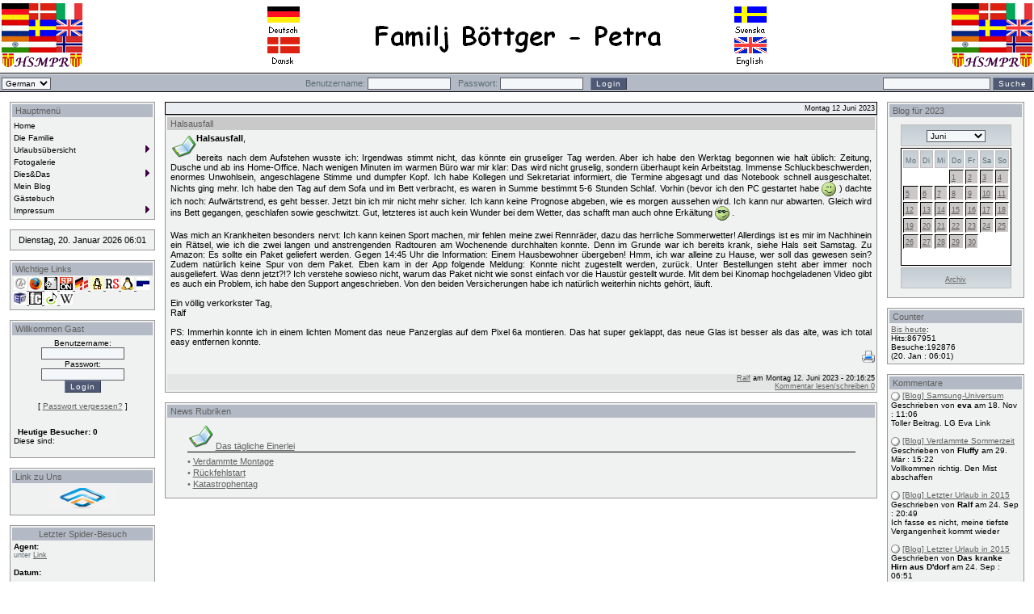

--- FILE ---
content_type: text/html; charset=utf-8
request_url: https://www.engernweg77a.de/news.php?day.20230612
body_size: 30285
content:
<!DOCTYPE html PUBLIC "-//W3C//DTD XHTML 1.1//EN" "http://www.w3.org/TR/xhtml11/DTD/xhtml11.dtd">
<html xmlns='http://www.w3.org/1999/xhtml' xml:lang="de">
<head>
<meta http-equiv='content-type' content='text/html; charset=utf-8' />
<meta http-equiv='content-style-type' content='text/css' />
<meta http-equiv='content-language' content='de' />
<title>Das tägliche Einerlei - Homepage der Böttgers</title>
<!-- *JS* -->
<script type='text/javascript' src='/e107_files/e107.js'></script>
<!-- *CSS* -->
<!-- Theme css -->
<link rel='stylesheet' href='/e107_themes/ranyart/style.css' type='text/css' media='all' />
<link rel='stylesheet' href='/e107_files/e107.css' type='text/css' />
<!-- *META* -->
<!-- log meta -->
<script type='text/javascript'>
			//<![CDATA[
function rstr2b64(input)
{
	var b64pad  = "="; /* base-64 pad character. "=" for strict RFC compliance   */
	var tab = "ABCDEFGHIJKLMNOPQRSTUVWXYZabcdefghijklmnopqrstuvwxyz0123456789+/";
	var output = "";
	var len = input.length;
	for(var i = 0; i < len; i += 3)
	{
		var triplet = (input.charCodeAt(i) << 16)
                | (i + 1 < len ? input.charCodeAt(i+1) << 8 : 0)
                | (i + 2 < len ? input.charCodeAt(i+2)      : 0);
		for(var j = 0; j < 4; j++)
		{
			if(i * 8 + j * 6 > input.length * 8) output += b64pad;
			else output += tab.charAt((triplet >>> 6*(3-j)) & 0x3F);
		}
	}
	return output;
}
var logString = 'referer=' + ref + '&colour=' + colord + '&eself=' + eself + '&res=' + res + '';
logString = rstr2b64(logString);
document.write('<link rel="stylesheet" type="text/css" href="/e107_plugins/log/log.php?lv='+logString + '">' );
//]]>
</script>
<!-- onlineinfo_menu meta -->
<!-- rss_menu meta -->
<link rel='alternate' type='application/rss+xml' title='Homepage der Böttgers News' href='https://www.engernweg77a.de/e107_plugins/rss_menu/rss.php?news.2' />



<!-- Core Meta Tags -->
<meta name="description" content="Die private Homepage der Familie Böttger mit Urlaubsbeschreibungen und -Bildern aus Skandinavien sowie täglichem Blog über das Leben." />
<meta name="keywords" content="böttger paderborn urlaub skandinavien schweden dänemark blog urlaubsbilder" />
<meta name="copyright" content="engernweg77a.de © 2012" />
<meta name="author" content="Ralf Böttger (RB)" />
<meta name="author" content="Ralf Böttger (RB)"/><!-- Piwik --><script type="text/javascript">var pkBaseURL = (("https:" == document.location.protocol) ? "https://piwik.engernweg77a.de/" : "http://piwik.engernweg77a.de/");document.write(unescape("%3Cscript src='" + pkBaseURL + "piwik.js' type='text/javascript'%3E%3C/script%3E"));</script><script type="text/javascript">try {var piwikTracker = Piwik.getTracker(pkBaseURL + "piwik.php", 1);piwikTracker.trackPageView();piwikTracker.enableLinkTracking();} catch( err ) {}</script><noscript><p><img src="http://piwik.engernweg77a.de/piwik.php?idsite=1" style="border:0" alt="" /></p></noscript><!-- End Piwik Tag -->

<!-- *FAV-ICONS* -->
<link rel='icon' href='https://www.engernweg77a.de/favicon.ico' type='image/x-icon' />
<link rel='shortcut icon' href='https://www.engernweg77a.de/favicon.ico' type='image/xicon' />

<!-- *PRELOAD* -->
</head>
<body onload="externalLinks();">
<table style='width:100%' cellspacing='0' cellpadding='0'><tr><td style='background-color:#fff'><table style='width:100%'><tr><td style='width:20%; text-align:left'><img class='logo' src='/e107_images/logo.png' style='width: 100px; height: 80px' alt='Homepage der Böttgers' />
</td><td style='width:60%; text-align:center'><a href='/banner.php?6' rel='external'><img src='/e107_images/banners/banner_rb2.png' alt='http://www.engernweg77a.de' style='border:0' /></a></td><td style='width:20%; text-align:right'><img class='logo' src='/e107_images/logo.png' style='width: 100px; height: 80px' alt='Homepage der Böttgers' />
</td></tr></table></td></tr><tr><td class='thinblackline'></td></tr><tr><td class='thinwhiteline'></td></tr><tr><td class='thingreyline'><table style='width:100%'><tr><td style='width:10%; text-align:left; vertical-align: top;'>
				<form method="post" action="https://www.engernweg77a.de/news.php?day.20230612" id="langchange">
					<select name="sitelanguage" class="tbox" onchange='document.getElementById("langchange").submit()'>
							<option value="Danish">Danish</option>
							<option value="English">English</option>
							<option value="German" selected="selected">German</option>
							<option value="Swedish">Swedish</option>
					</select>
					<input type="hidden" name="setlanguage" value="1" />
				</form></td><td style='width:70%; text-align:center; vertical-align: middle;'><form method='post' action='https://www.engernweg77a.de/news.php?day.20230612'>
<div class='loginc_div'>
Benutzername: <input class='tbox loginc user' type='text' name='username' size='15' value='' maxlength='20' />&nbsp;&nbsp;
Passwort: <input class='tbox loginc pass' type='password' name='userpass' size='15' value='' maxlength='20' />&nbsp;&nbsp;
<input class='button loginc' type='submit' name='userlogin' value='Login' /></div>
</form></td><td style='width:20%; text-align:right'><form method='get' action='/search.php'>
	<div>
	<input class='tbox search' type='text' name='q' size='20' value='' maxlength='50' />
	<input type='hidden' name='r' value='0' /><input class='button search' type='submit' name='s' value='Suche' />
	</div>
	</form></td></tr></table></td></tr><tr><td class='thinblackline'></td></tr></table><table ><tr> <td style='padding:10px;width:15%; vertical-align: top;'><div class='border'><div class='caption'>Hauptmenü</div>
<div class='bodytable'>
<script type='text/javascript'>function Go(){return}</script>
<script type='text/javascript' src='/e107_plugins/q_tree_menu/menu_var.php'></script>
<script type='text/javascript' src='/e107_plugins/q_tree_menu/menu_com.js'></script>
<center><div id='q_tree'></div></center><noscript>
<!-- BoF Sitelinks (1) -->

 <img src='/e107_images/icons/blauerpfeil.gif' alt='' style='vertical-align:middle' /><a title = "Startseite, hier geht es los mit einer kurzen Übersicht" href='/page.php?3'>Home</a><br />
 <img src='/e107_images/icons/blauerpfeil.gif' alt='' style='vertical-align:middle' /><a title = "Alles mögliche über unsere 5 Köpfe in der Familie" href='/page.php?12'>Die Familie</a><br />
 <img src='/e107_images/icons/blauerpfeil.gif' alt='' style='vertical-align:middle' /><a title = "Beschreibungen von unseren Urlauben in Skandinavien." href='/page.php?75'>Urlaubsübersicht</a><br />
 <img src='/e107_images/icons/blauerpfeil.gif' alt='' style='vertical-align:middle' /><a title = "Viele Fotos von unseren Urlauben in Dänemark und Schweden sind hier zu finden." href='/e107_plugins/autogallery/autogallery.php'>Fotogalerie</a><br />
 <img src='/e107_images/icons/blauerpfeil.gif' alt='' style='vertical-align:middle' /><a href='/page.php?22'>Dies&Das</a><br />
 <img src='/e107_images/icons/blauerpfeil.gif' alt='' style='vertical-align:middle' /><a title = "Was gibt es neues auf den Seiten" href='/news.php'>Mein Blog</a><br />
 <img src='/e107_images/icons/blauerpfeil.gif' alt='' style='vertical-align:middle' /><a href='/e107_plugins/guestbook/guestbook.php'>Gästebuch</a><br />
 <img src='/e107_images/icons/blauerpfeil.gif' alt='' style='vertical-align:middle' /><a href='/page.php?4'>Impressum</a><br />

<!-- EoF Sitelinks (1) -->
</noscript></div></div><br /><div class='border2'><div class='bodytable2'><div style='text-align:center'>

<!-- ### clock ### //-->
<div id='Clock'>&nbsp;</div>
</div></div></div><br /><script type="text/javascript">
<!--
var DayNam = new Array(
"Sonntag,","Montag,","Dienstag,","Mittwoch,","Donnerstag,","Freitag,","Samstag,");
var MnthNam = new Array(
"Januar","Februar","März","April","Mai","Juni","Juli","August","September","Oktober","November","Dezember");
//-->
</script>

<script type='text/javascript' src='/e107_plugins/clock_menu/clock.js'></script>

<script type="text/javascript">
window.setTimeout("tick('', '0', '.', '.', '.', '.')",150);
</script>
<!-- ### end clock ### //-->

<div class='border'><div class='caption'>Wichtige Links</div>
<div class='bodytable'><a href="http://www.heise.de" target="_BLANK" title="Heise online">  <img src="/Pics/heise.gif" alt="Heise online" height="16" width="16"></a><a href="/rb_inside_page.php?49@LINK@http://www.mozilla.com/firefox@NAME@ Firefox Browser" title="Firefox Browser">  <img src="/Pics/firefox.gif" alt="Firefox Browser" height="16" width="16"></a><a href="/rb_inside_page.php?49@LINK@http://www.kicker.de@NAME@Kicker online" title="Kicker online">  <img src="/Pics/kicker.gif" alt="Kicker online" width="16" width="16"></a><a href="/rb_inside_page.php?49@LINK@http://www.spiegel.de@NAME@Spiegel online" title="Spiegel online">  <img src="/Pics/spiegel.gif"    alt="Spiegel online" height="16" width="16"></a><a href="/rb_inside_page.php?49@LINK@http://www.dk-forum.de@NAME@DK-Forum" title="DK-Forum">  <img src="/Pics/dkforum.gif"  alt="DK-Forum" height="16" width="16"></a><a href="/rb_inside_page.php?49@LINK@http://www.linux.org@NAME@Linux Org" title="Linux Org">  <img src="/Pics/linux.gif"  alt="Linux Org" height="16" width="16"></a><a href="/rb_inside_page.php?49@LINK@http://www.rollingstone.de@NAME@Rolling Stone in D" title="Rolling Stone D">  <img src="/Pics/rollingstone.gif"  alt="Rolling Stone D" height="16" width="16"></a><a href="/rb_inside_page.php?49@LINK@http://www.i-have-a-dreambox.com@NAME@I have a dreambox" title="I have a dreambox">  <img src="/Pics/dreambox.gif"  alt="I have a Dreambox" height="16" width="16"></a><a href="/rb_inside_page.php?49@LINK@http://www.wdr.de@NAME@WDR" title="WDR">  <img src="/Pics/wdr.gif"  alt="WDR" height="16" width="16"></a><a href="/rb_inside_page.php?49@LINK@http://e107.org@NAME@e107.org" title="e107.org">  <img src="/Pics/e107.gif"  alt="e107.org" height="16" width="16"></a><a href="/rb_inside_page.php?49@LINK@http://www.fotocommunity.de@NAME@Foto-Community" title="Foto-Community">  <img src="/Pics/fotocomm.gif"  alt="Foto-Community" height="16" width="16"></a><a href="/rb_inside_page.php?49@LINK@http://www.musicportl.com@NAME@Musicportl" title="Musicportl">  <img src="/Pics/musicportl.jpg" alt="Musicportl" height="16" width="16"></a><a href="http://de.wikipedia.org" target="_BLANK" title="Wikipedia DE">  <img src="/Pics/wiki.gif" alt="Wikipedia DE" height="16" width="16"></a></div></div><br /><div class='border'><div class='caption'>Willkommen Gast</div>
<div class='bodytable'><script type='text/javascript' src='e107_plugins/onlineinfo_menu/switchcontent.js'></script><style rel="stylesheet" type="text/css">

#onlineinfodhtmltooltip{
position: absolute;
width: 100px;
border: 2px solid #000000;
padding: 2px;
background-color: #474642;
visibility: hidden;
z-index: 100;
}

</style>
<div id="onlineinfodhtmltooltip"></div>
<script type="text/javascript" src="e107_plugins/onlineinfo_menu/online.js"></script>
<script type="text/javascript">
var flashlinks=new Array()
function changelinkcolor(){
for (i=0; i< flashlinks.length; i++){
var flashtype=document.getElementById? flashlinks[i].getAttribute("flashtype")*1 : flashlinks[i].flashtype*1
var flashcolor=document.getElementById? flashlinks[i].getAttribute("flashcolor") : flashlinks[i].flashcolor
if (flashtype==0){
if (flashlinks[i].style.color!=flashcolor)
flashlinks[i].style.color=flashcolor
else
flashlinks[i].style.color=""
}
else if (flashtype==1){
if (flashlinks[i].style.backgroundColor!=flashcolor)
flashlinks[i].style.backgroundColor=flashcolor
else
flashlinks[i].style.backgroundColor=""
}
}
}

function init(){
var i=0
if (document.all){
while (eval("document.all.flashlink"+i)!=null){
flashlinks[i]= eval("document.all.flashlink"+i)
i++
}
}
else if (document.getElementById){
while (document.getElementById("flashlink"+i)!=null){
flashlinks[i]= document.getElementById("flashlink"+i)
i++
}
}
setInterval("changelinkcolor()", 500)
}

if (window.addEventListener)
window.addEventListener("load", init, false)
else if (window.attachEvent)
window.attachEvent("onload", init)
else if (document.all)
window.onload=init

</script>
<form method="post" action="https://www.engernweg77a.de/news.php?day.20230612">	<div style='text-align: center'>Benutzername: 	<br />	<input class='tbox login user' type='text' name='username' id='username' size='15' value='' maxlength='30' />
	<br />Passwort: 	<br />    <input class='tbox login pass' type='password' name='userpass' id='userpass' size='15' value='' maxlength='30' />
	<br />  	<input class='button' type='submit' name='userlogin' value='Login' />  	<br />		<br />[ <a class='login_menu_link fpw' href='fpw.php' title="Passwort vergessen?">Passwort vergessen?</a> ]		</div>	</form><br /><div class='smallblacktext' style='font-size: 10px; font-weight:bold; margin-left:5px; margin-top:10px; width:90%'>Heutige Besucher: 0</div><div><div style='text-align:left;'>Diese sind: </div><br /></div>
        <script type='text/javascript'>
		var showhide=new switchcontent('switchgroup1', 'div') //Limit scanning of switch contents to just div elements
		showhide.setStatus('<img src="e107_plugins/onlineinfo_menu/images/minus.gif" width="11px" alt="" /> ', '<img src="e107_plugins/onlineinfo_menu/images/plus.gif" width="11px" alt="" /> ')
		// showhide.setColor('#FFFFFF','#EAAE10')
		showhide.collapsePrevious(false) //Allow more than 1 content to be open simultanously
		showhide.setPersist(1)
		showhide.init()
</script></div></div><br /><div class='border'><div class='caption'>Link zu Uns</div>
<div class='bodytable'><div style='text-align:center'>
<a href='https://www.engernweg77a.de/'><img src='e107_images/button.png' alt='Link zu Uns' style='border: 0px; width: 88px; height: 31px' /></a>
</div></div></div><br /><div class='border'><div class='caption'><div style='text-align:center'>Letzter Spider-Besuch</div></div>
<div class='bodytable'><b>Agent: </b><br /><div class='smalltext'> unter <a href='' rel='external'>Link</a></div><br /><b>Datum: </b><br /><div class='smalltext'></div</div></div><br /><br /></td><td style='padding-top:10px;width:70%; vertical-align: top'><div class='nextprev'>Montag 12 Juni 2023</div><div class='border2'><div class='caption2'>Halsausfall</div><div class='bodytable2' style='text-align:left'><a class='news_icon' href='/news.php?cat.1'><img style='float: left; border:0' src='/e107_images/icons/icon24.png' alt='' /></a><strong class='bbcode bold'>Halsausfall</strong>,<br /><br /><div style='text-align:justify'>bereits nach dem Aufstehen wusste ich: Irgendwas stimmt nicht, das könnte ein gruseliger Tag werden. Aber ich habe den Werktag begonnen wie halt üblich: Zeitung, Dusche und ab ins Home-Office. Nach wenigen Minuten im warmen Büro war mir klar: Das wird nicht gruselig, sondern überhaupt kein Arbeitstag. Immense Schluckbeschwerden, enormes Unwohlsein, angeschlagene Stimme und dumpfer Kopf. Ich habe Kollegen und Sekretariat informiert, die Termine abgesagt und das Notebook schnell ausgeschaltet. Nichts ging mehr. Ich habe den Tag auf dem Sofa und im Bett verbracht, es waren in Summe bestimmt 5-6 Stunden Schlaf. Vorhin (bevor ich den PC gestartet habe <img src='e107_images/emotes/default/wink.png' alt='' style='vertical-align:middle; border:0' /> ) dachte ich noch: Aufwärtstrend, es geht besser. Jetzt bin ich mir nicht mehr sicher. Ich kann keine Prognose abgeben, wie es morgen aussehen wird. Ich kann nur abwarten. Gleich wird ins Bett gegangen, geschlafen sowie geschwitzt. Gut, letzteres ist auch kein Wunder bei dem Wetter, das schafft man auch ohne Erkältung <img src='e107_images/emotes/default/shades.png' alt='' style='vertical-align:middle; border:0' /> .<br /><br />Was mich an Krankheiten besonders nervt: Ich kann keinen Sport machen, mir fehlen meine zwei Rennräder, dazu das herrliche Sommerwetter! Allerdings ist es mir im Nachhinein ein Rätsel, wie ich die zwei langen und anstrengenden Radtouren am Wochenende durchhalten konnte. Denn im Grunde war ich bereits krank, siehe Hals seit Samstag. Zu Amazon: Es sollte ein Paket geliefert werden. Gegen 14:45 Uhr die Information: Einem Hausbewohner übergeben! Hmm, ich war alleine zu Hause, wer soll das gewesen sein? Zudem natürlich keine Spur von dem Paket. Eben kam in der App folgende Meldung: Konnte nicht zugestellt werden, zurück. Unter Bestellungen steht aber immer noch ausgeliefert. Was denn jetzt?!? Ich verstehe sowieso nicht, warum das Paket nicht wie sonst einfach vor die Haustür gestellt wurde. Mit dem bei Kinomap hochgeladenen Video gibt es auch ein Problem, ich habe den Support angeschrieben. Von den beiden Versicherungen habe ich natürlich weiterhin nichts gehört, läuft.<br /><br />Ein völlig verkorkster Tag,<br />Ralf<br /><br />PS: Immerhin konnte ich in einem lichten Moment das neue Panzerglas auf dem Pixel 6a montieren. Das hat super geklappt, das neue Glas ist besser als das alte, was ich total easy entfernen konnte.</div></div><div style='text-align:right'><a href='/print.php?news.6353'><img src='/e107_images/generic/lite/printer.png' style='border:0' alt='Druckerfreundlich' title='Druckerfreundlich' /></a></div><br /><div style='text-align:right' class='alttd9'><a class='news_author' href='/user.php?id.1'>Ralf</a> am Montag 12. Juni 2023 - 20:16:25<br> <a href='/comment.php?comment.news.6353'>Kommentar lesen/schreiben 0</a></div></div><br /><div class='border'><div class='caption'>News Rubriken</div>
<div class='bodytable'><div style='width:100%;text-align:center;margin-left:auto;margin-right:auto'>
	<table style='width:96%'  cellpadding='0' cellspacing='0'>
	
<tr>
<td style='vertical-align:top; width:100%;'>

			<div style='padding:5px'><div style='border-bottom:1px inset black; padding-bottom:1px;margin-bottom:5px'>
			<a href='/news.php?cat.1'><img src='/e107_images/icons/icon24.png' alt='' style='border:0px' /></a>&nbsp;<a href='/news.php?cat.1' style='' >Das tägliche Einerlei</a>
			</div>
					<div style='width:100%;padding-bottom:2px'>		<table style='width:100%' cellpadding='0' cellspacing='0' border='0'>		<tr>		<td style='width:2px;vertical-align:top'>&#8226;		</td>		<td style='text-align:left;vertical-align:top;padding-left:3px'>		<a class='news_titlelink' style='' href='/news.php?item.7315.1' title="Verdammte Montage" >Verdammte Montage</a>		<br />		</td></tr>		</table>		</div>				<div style='width:100%;padding-bottom:2px'>		<table style='width:100%' cellpadding='0' cellspacing='0' border='0'>		<tr>		<td style='width:2px;vertical-align:top'>&#8226;		</td>		<td style='text-align:left;vertical-align:top;padding-left:3px'>		<a class='news_titlelink' style='' href='/news.php?item.7314.1' title="Rückfehlstart" >Rückfehlstart</a>		<br />		</td></tr>		</table>		</div>				<div style='width:100%;padding-bottom:2px'>		<table style='width:100%' cellpadding='0' cellspacing='0' border='0'>		<tr>		<td style='width:2px;vertical-align:top'>&#8226;		</td>		<td style='text-align:left;vertical-align:top;padding-left:3px'>		<a class='news_titlelink' style='' href='/news.php?item.7313.1' title="Katastrophentag" >Katastrophentag</a>		<br />		</td></tr>		</table>		</div>		
			</div>
			
</td>
</tr></table></div></div></div><br /><br /></td><td style='padding:10px;width:15%; vertical-align:top'><div class='border'><div class='caption'>Blog für  2023</div>
<div class='bodytable'><div class='blogcalendar-block' style='text-align: center;'><table class='blogcalendar-table' border='0' cellspacing='7'><tr><td class='blogcalendar-month-selector'><div class='forumheader blogcalendar-month-selector' style='text-align: center; margin-bottom: 2px;'><select name='activate' onchange='urljump(this.options[selectedIndex].value)' class='tbox blogcalendar-month-selector'><option value='/news.php?month.202301'>Januar</option><option value='/news.php?month.202302'>Februar</option><option value='/news.php?month.202303'>März</option><option value='/news.php?month.202304'>April</option><option value='/news.php?month.202305'>Mai</option><option value='/news.php?month.202306' selected='selected'>Juni</option><option value='/news.php?month.202307'>Juli</option><option value='/news.php?month.202308'>August</option><option value='/news.php?month.202309'>September</option><option value='/news.php?month.202310'>Oktober</option><option value='/news.php?month.202311'>November</option><option value='/news.php?month.202312'>Dezember</option></select></div><div class='blogcalendar-day-selector' style='text-align:center'><table class='fborder blogcalendar'><tr><td class='forumheader blogcalendar-day-name' style='padding: 2px;'><span class='smalltext blogcalendar-day-name'>Mo</span></td><td class='forumheader blogcalendar-day-name' style='padding: 2px;'><span class='smalltext blogcalendar-day-name'>Di</span></td><td class='forumheader blogcalendar-day-name' style='padding: 2px;'><span class='smalltext blogcalendar-day-name'>Mi</span></td><td class='forumheader blogcalendar-day-name' style='padding: 2px;'><span class='smalltext blogcalendar-day-name'>Do</span></td><td class='forumheader blogcalendar-day-name' style='padding: 2px;'><span class='smalltext blogcalendar-day-name'>Fr</span></td><td class='forumheader blogcalendar-day-name' style='padding: 2px;'><span class='smalltext blogcalendar-day-name'>Sa</span></td><td class='forumheader blogcalendar-day-name' style='padding: 2px;'><span class='smalltext blogcalendar-day-name'>So</span></td></tr><tr><td class='blogcalendar-day-empty' colspan='3'>&nbsp;</td><td class='indent blogcalendar-day-active' style='padding: 2px;'><span class='smalltext blogcalendar-day-link'><a class='blogcalendar-day-link' href='/news.php?day.20230601'>1</a></span></td><td class='indent blogcalendar-day-active' style='padding: 2px;'><span class='smalltext blogcalendar-day-link'><a class='blogcalendar-day-link' href='/news.php?day.20230602'>2</a></span></td><td class='indent blogcalendar-day-active' style='padding: 2px;'><span class='smalltext blogcalendar-day-link'><a class='blogcalendar-day-link' href='/news.php?day.20230603'>3</a></span></td><td class='indent blogcalendar-day-active' style='padding: 2px;'><span class='smalltext blogcalendar-day-link'><a class='blogcalendar-day-link' href='/news.php?day.20230604'>4</a></span></td></tr><tr><td class='indent blogcalendar-day-active' style='padding: 2px;'><span class='smalltext blogcalendar-day-link'><a class='blogcalendar-day-link' href='/news.php?day.20230605'>5</a></span></td><td class='indent blogcalendar-day-active' style='padding: 2px;'><span class='smalltext blogcalendar-day-link'><a class='blogcalendar-day-link' href='/news.php?day.20230606'>6</a></span></td><td class='indent blogcalendar-day-active' style='padding: 2px;'><span class='smalltext blogcalendar-day-link'><a class='blogcalendar-day-link' href='/news.php?day.20230607'>7</a></span></td><td class='indent blogcalendar-day-active' style='padding: 2px;'><span class='smalltext blogcalendar-day-link'><a class='blogcalendar-day-link' href='/news.php?day.20230608'>8</a></span></td><td class='indent blogcalendar-day-active' style='padding: 2px;'><span class='smalltext blogcalendar-day-link'><a class='blogcalendar-day-link' href='/news.php?day.20230609'>9</a></span></td><td class='indent blogcalendar-day-active' style='padding: 2px;'><span class='smalltext blogcalendar-day-link'><a class='blogcalendar-day-link' href='/news.php?day.20230610'>10</a></span></td><td class='indent blogcalendar-day-active' style='padding: 2px;'><span class='smalltext blogcalendar-day-link'><a class='blogcalendar-day-link' href='/news.php?day.20230611'>11</a></span></td></tr><tr><td class='indent blogcalendar-day-active' style='padding: 2px;'><span class='smalltext blogcalendar-day-link'><a class='blogcalendar-day-link' href='/news.php?day.20230612'>12</a></span></td><td class='indent blogcalendar-day-active' style='padding: 2px;'><span class='smalltext blogcalendar-day-link'><a class='blogcalendar-day-link' href='/news.php?day.20230613'>13</a></span></td><td class='indent blogcalendar-day-active' style='padding: 2px;'><span class='smalltext blogcalendar-day-link'><a class='blogcalendar-day-link' href='/news.php?day.20230614'>14</a></span></td><td class='indent blogcalendar-day-active' style='padding: 2px;'><span class='smalltext blogcalendar-day-link'><a class='blogcalendar-day-link' href='/news.php?day.20230615'>15</a></span></td><td class='indent blogcalendar-day-active' style='padding: 2px;'><span class='smalltext blogcalendar-day-link'><a class='blogcalendar-day-link' href='/news.php?day.20230616'>16</a></span></td><td class='indent blogcalendar-day-active' style='padding: 2px;'><span class='smalltext blogcalendar-day-link'><a class='blogcalendar-day-link' href='/news.php?day.20230617'>17</a></span></td><td class='indent blogcalendar-day-active' style='padding: 2px;'><span class='smalltext blogcalendar-day-link'><a class='blogcalendar-day-link' href='/news.php?day.20230618'>18</a></span></td></tr><tr><td class='indent blogcalendar-day-active' style='padding: 2px;'><span class='smalltext blogcalendar-day-link'><a class='blogcalendar-day-link' href='/news.php?day.20230619'>19</a></span></td><td class='indent blogcalendar-day-active' style='padding: 2px;'><span class='smalltext blogcalendar-day-link'><a class='blogcalendar-day-link' href='/news.php?day.20230620'>20</a></span></td><td class='indent blogcalendar-day-active' style='padding: 2px;'><span class='smalltext blogcalendar-day-link'><a class='blogcalendar-day-link' href='/news.php?day.20230621'>21</a></span></td><td class='indent blogcalendar-day-active' style='padding: 2px;'><span class='smalltext blogcalendar-day-link'><a class='blogcalendar-day-link' href='/news.php?day.20230622'>22</a></span></td><td class='indent blogcalendar-day-active' style='padding: 2px;'><span class='smalltext blogcalendar-day-link'><a class='blogcalendar-day-link' href='/news.php?day.20230623'>23</a></span></td><td class='indent blogcalendar-day-active' style='padding: 2px;'><span class='smalltext blogcalendar-day-link'><a class='blogcalendar-day-link' href='/news.php?day.20230624'>24</a></span></td><td class='indent blogcalendar-day-active' style='padding: 2px;'><span class='smalltext blogcalendar-day-link'><a class='blogcalendar-day-link' href='/news.php?day.20230625'>25</a></span></td></tr><tr><td class='indent blogcalendar-day-active' style='padding: 2px;'><span class='smalltext blogcalendar-day-link'><a class='blogcalendar-day-link' href='/news.php?day.20230626'>26</a></span></td><td class='indent blogcalendar-day-active' style='padding: 2px;'><span class='smalltext blogcalendar-day-link'><a class='blogcalendar-day-link' href='/news.php?day.20230627'>27</a></span></td><td class='indent blogcalendar-day-active' style='padding: 2px;'><span class='smalltext blogcalendar-day-link'><a class='blogcalendar-day-link' href='/news.php?day.20230628'>28</a></span></td><td class='indent blogcalendar-day-active' style='padding: 2px;'><span class='smalltext blogcalendar-day-link'><a class='blogcalendar-day-link' href='/news.php?day.20230629'>29</a></span></td><td class='indent blogcalendar-day-active' style='padding: 2px;'><span class='smalltext blogcalendar-day-link'><a class='blogcalendar-day-link' href='/news.php?day.20230630'>30</a></span></td><td class="blogcalendar-day-empty" colspan="2">&nbsp;</td></tr><tr><td class='blogcalendar-day-empty' style='padding: 2px;' colspan='6'>&nbsp;</td></tr></table></div><div class='forumheader blogcalendar-archive-link' style='text-align: center; margin-top:2px;'><span class='smalltext'><a class='blogcalendar-archive-link' href='e107_plugins/blogcalendar_menu/archive.php'>Archiv</a></span></div></td></tr></table></div></div></div><br /><div class='border'><div class='caption'>Counter</div>
<div class='bodytable'><a href='e107_plugins/log/stats.php'>Bis heute</a>:<br />Hits:867951<br />Besuche:192876<br />(20. Jan : 06:01)</div></div><br /><div class='border'><div class='caption'>Kommentare</div>
<div class='bodytable'>	<img src="e107_themes/ranyart/images/bullet2.gif" alt="" style="vertical-align: middle;" /> <a href='/comment.php?comment.news.3785'>[Blog] Samsung-Universum</a><br />	Geschrieben von <b>eva</b>  am 18. Nov : 11:06<br />	Toller Beitrag. LG Eva Link<br /><br />	<img src="e107_themes/ranyart/images/bullet2.gif" alt="" style="vertical-align: middle;" /> <a href='/comment.php?comment.news.40'>[Blog] Verdammte Sommerzeit</a><br />	Geschrieben von <b>Fluffy</b>  am 29. Mär : 15:22<br />	Vollkommen richtig. Den Mist abschaffen<br /><br />	<img src="e107_themes/ranyart/images/bullet2.gif" alt="" style="vertical-align: middle;" /> <a href='/comment.php?comment.news.3507'>[Blog] Letzter Urlaub in 2015</a><br />	Geschrieben von <b>Ralf</b>  am 24. Sep : 20:49<br />	Ich fasse es nicht, meine tiefste Vergangenheit kommt wieder <a href='/comment.php?comment.news.3507'><more></a><br /><br />	<img src="e107_themes/ranyart/images/bullet2.gif" alt="" style="vertical-align: middle;" /> <a href='/comment.php?comment.news.3507'>[Blog] Letzter Urlaub in 2015</a><br />	Geschrieben von <b>Das kranke Hirn aus D&#039;dorf</b>  am 24. Sep : 06:51<br />	Hi Rabo!Na Du alter Sack! Ich wünsche Dir nachträglich alles <a href='/comment.php?comment.news.3507'><more></a><br /><br />	<img src="e107_themes/ranyart/images/bullet2.gif" alt="" style="vertical-align: middle;" /> <a href='/comment.php?comment.news.596'>[Blog] Letzter Urlaubstag in Dänemark</a><br />	Geschrieben von <b>Anonymous</b>  am 26. Jun : 13:08<br />	Ui, das hört sich nach einer nervenaufreibenden Angelegenhei <a href='/comment.php?comment.news.596'><more></a><br /><br /></div></div><br /></td></tr></table><table style='width:100%' cellspacing='0' cellpadding='0'><tr><td class='thinblackline'></td></tr><tr><td class='thinwhiteline'></td></tr><tr><td class='thingreyline' style='text-align:center'>This site is powered by <a href="http://www.boettger.se" rel="external">RB</a>.<br /></td></tr><tr><td class='thinblackline'></td></tr></table>
<div style='text-align:center' class='smalltext'>Seitenaufbauzeit: 0.3097 sek, 0.0290 davon für Abfragen</div>
<script type='text/javascript'>
SyncWithServerTime('1768888879','engernweg77a.de');
       </script>
</body></html>

--- FILE ---
content_type: text/html; charset=UTF-8
request_url: https://www.engernweg77a.de/e107_plugins/q_tree_menu/menu_var.php
body_size: 12494
content:

   function BeforeStart()
      {// Size div element
       document.getElementById('q_tree').style.width = DivWidth+"px";
       document.getElementById('q_tree').style.height = DivHeight+"px";
      }

   function BeforeFirstOpen(){return}
   function AfterCloseAll(){return}
   
   function AfterBuild(){return}
   var LowBgColor="#F0F1F1";   // Background color when mouse is not over
   var HighBgColor="#FFFFFF";   // Background color when mouse is over
   var FontLowColor="#000000";   // Font color when mouse is not over
   var FontHighColor="#000000";   // Font color when mouse is over
   var BorderColor="#999999";   // Border color
   
   var BorderWidthMain=0;   // Border width main items
   var BorderWidthSub=1;   // Border width sub items
   var BorderBtwnMain=0;   // Border width between elements main items
   var BorderBtwnSub=1;   // Border width between elements sub items

   var FontBold=0;    // Bold menu items 1 or 0
   var FontItalic=0;    // Italic menu items 1 or 0
   var MenuTextCentered="left";  // Item text position left, center or right
   
   var Arrws=["https://www.engernweg77a.de/e107_plugins/q_tree_menu/images/tri.gif",5,10,"https://www.engernweg77a.de/e107_plugins/q_tree_menu/images/tridown.gif",10,5,"https://www.engernweg77a.de/e107_plugins/q_tree_menu/images/trileft.gif",5,10,"https://www.engernweg77a.de/e107_plugins/q_tree_menu/images/triup.gif",10,5];


// Advanced settings :::::::::::::::::::::::::::::::::::::::::::::::::::::::::::::::
   var UnfoldsOnClick=0;           // Level 1 unfolds onclick/onmouseover
   var FirstLineHorizontal=0;      // Horizontal/vertical menu 
   var ChildOverlap=0.2;            // horizontal overlap child/ parent
   var ChildVerticalOverlap=0.2;    // vertical overlap child/ parent
   var StartTop=0;                 // Menu offset x coordinate
   var StartLeft=0;                // Menu offset y coordinate
   var LeftPaddng=0;              // Left padding
   var TopPaddng=3;                // Top padding. If set to -1 text is vertically centered
   var DissapearDelay=500;        // Delay before menu folds in
   var UnfoldDelay=200;            // Delay before sub unfolds
   var RightToLeft=0;              // Enables/disables right to left unfold 1 or 0
   var BottomUp=0;                 // Enables/disables bottom up unfold 1 or 0
   var HooverBold=1;               // Text of menu item bold when mouse is over
   var HooverItalic=0;             // Text of menu item italic when mouse is over
   var HooverUnderLine=0;          // Text of menu item underlined when mouse is over
   var HooverTextSize=0;           // 0=off, number is font size difference on mouse over
   var HooverVariant=0;            // Text of menu item in caps when mouse is over
   var MenuVerticalCentered="top"; // �static� for sliding menu
   var BuildOnDemand=0;            // Submenu's are built when mouse is over
   var BuildPause=1;

   
        var MenuSlide="progid:DXImageTransform.Microsoft.RevealTrans(duration=.5, transition=19)"; 
        var MenuSlide="progid:DXImageTransform.Microsoft.GradientWipe(duration=.5, wipeStyle=1)";
   
   
        var MenuShadow="progid:DXImageTransform.Microsoft.DropShadow(color=#888888, offX=2, offY=2, positive=1)"; 
        var MenuShadow="progid:DXImageTransform.Microsoft.Shadow(color=#888888, direction=135, strength=3)"; 
   
   
        var MenuOpacity="progid:DXImageTransform.Microsoft.Alpha(opacity=90)";
   

   
// :::::::::::::::::::::::::::::::::::::::::::::::::::::::::::::::::::::::::::::::::































var FontFamily="";
var FontSize=12;
var MenuCentered="left";
var MenuWrap=1;
var BaseHref="";
var TargetLoc="q_tree";
var VerCorrect=0;
var HorCorrect=0;
var TakeOverBgColor=1;
var OverFormElements=1;

var MenuUsesFrames=0;
var DistFrmFrameBrdr=0;
var MenuFramesVertical=1;
var FirstLineFrame="";
var SecLineFrame="";
var DocTargetFrame="";

var RememberStatus=0;
var BgImgLeftOffset=5;
var ScaleMenu=0;


Menu1=new Array("Home","/page.php?3","",0,15,170,"","","","","","Verdana,Arial,sans-serif",10,-1,-1,"","Startseite, hier geht es los mit einer kurzen Übersicht");
Menu2=new Array("Die Familie","/page.php?12","",0,15,170,"","","","","","Verdana,Arial,sans-serif",10,-1,-1,"","Alles mögliche über unsere 5 Köpfe in der Familie");
Menu3_1=new Array("Urlaubsübersicht","/page.php?75","",0,15,170,"","","","","","Verdana,Arial,sans-serif",9,-1,-1,"","Beschreibungen von unseren Urlauben in Skandinavien.");
Menu3_2=new Array("As Vig","/page.php?16","",0,15,170,"","","","","","Verdana,Arial,sans-serif",9,-1,-1,"","");
Menu3_3=new Array("Blokhus","/page.php?18","",0,15,170,"","","","","","Verdana,Arial,sans-serif",9,-1,-1,"","");
Menu3_4=new Array("Ebeltoft","/page.php?2","",0,15,170,"","","","","","Verdana,Arial,sans-serif",9,-1,-1,"","");
Menu3_5=new Array("Hals/Hou","/page.php?42","",0,15,170,"","","","","","Verdana,Arial,sans-serif",9,-1,-1,"","");
Menu3_6=new Array("Henne Strand","/page.php?9","",0,15,170,"","","","","","Verdana,Arial,sans-serif",9,-1,-1,"","");
Menu3_7=new Array("Hvide Sande","/page.php?7","",0,15,170,"","","","","","Verdana,Arial,sans-serif",9,-1,-1,"","");
Menu3_8=new Array("Legoland","/page.php?8","",0,15,170,"","","","","","Verdana,Arial,sans-serif",9,-1,-1,"","");
Menu3_9=new Array("Marielyst","/page.php?88","",0,15,170,"","","","","","Verdana,Arial,sans-serif",9,-1,-1,"","");
Menu3_10=new Array("Skagen/Ålbæk","/page.php?6","",0,15,170,"","","","","","Verdana,Arial,sans-serif",9,-1,-1,"","");
Menu3_11=new Array("Skaven Strand","/page.php?43","",0,15,170,"","","","","","Verdana,Arial,sans-serif",9,-1,-1,"","");
Menu3_12=new Array("Sønderklit/Lyngså","/page.php?82","",0,15,170,"","","","","","Verdana,Arial,sans-serif",9,-1,-1,"","");
Menu3_13=new Array("Søndervig/Houvig","/page.php?86","",0,15,170,"","","","","","Verdana,Arial,sans-serif",9,-1,-1,"","");
Menu3_14=new Array("Hjortamossen","/page.php?44","",0,15,170,"","","","","","Verdana,Arial,sans-serif",9,-1,-1,"","");
Menu3_15=new Array("Svansjön/Fegensee","/page.php?87","",0,15,170,"","","","","","Verdana,Arial,sans-serif",9,-1,-1,"","");
Menu3_16=new Array("Svenljunga","/page.php?15","",0,15,170,"","","","","","Verdana,Arial,sans-serif",9,-1,-1,"","");
Menu3_17=new Array("Webcams in Skandinavien","javascript:NewWin=window.open(\'http://www.engernweg77a.de/rb_page.php?66\');window[\"NewWin\"].focus()","",0,15,170,"","","","","","Verdana,Arial,sans-serif",9,-1,-1,"","");
Menu3=new Array("Urlaubsübersicht","/page.php?75","",17,15,170,"","","","","","Verdana,Arial,sans-serif",10,-1,-1,"","Beschreibungen von unseren Urlauben in Skandinavien."); 
Menu4=new Array("Fotogalerie","/e107_plugins/autogallery/autogallery.php","",0,15,170,"","","","","","Verdana,Arial,sans-serif",10,-1,-1,"","Viele Fotos von unseren Urlauben in Dänemark und Schweden sind hier zu finden.");
Menu5_1_1=new Array("Videos I","/page.php?53","",0,15,170,"","","","","","Verdana,Arial,sans-serif",9,-1,-1,"","");
Menu5_1_2=new Array("Videos II","/page.php?55","",0,15,170,"","","","","","Verdana,Arial,sans-serif",9,-1,-1,"","");
Menu5_1_3=new Array("Videos III","/page.php?56","",0,15,170,"","","","","","Verdana,Arial,sans-serif",9,-1,-1,"","");
Menu5_1_4=new Array("Videos IV","/page.php?57","",0,15,170,"","","","","","Verdana,Arial,sans-serif",9,-1,-1,"","");
Menu5_1_5=new Array("Videos V","/page.php?58","",0,15,170,"","","","","","Verdana,Arial,sans-serif",9,-1,-1,"","");
Menu5_1=new Array("The Beatles","/page.php?59","",5,15,170,"","","","","","Verdana,Arial,sans-serif",9,-1,-1,"","Meine Gedanken zu den Beatles, eine Auflistung aller regulären CDs und DVDs sowie natürlich die Links zu den Video auf youtube.com");
Menu5_2_1=new Array("Sauna in Bayern","/page.php?20","",0,15,170,"","","","","","Verdana,Arial,sans-serif",9,-1,-1,"","Einmal war ich in Bayern in der Sauna, hier der Bericht.");
Menu5_2_2=new Array("Sauna in Hessen","/page.php?26","",0,15,170,"","","","","","Verdana,Arial,sans-serif",9,-1,-1,"","Berichte über die Saunen, Spaß- und Schwimmbäder, die ich in Hessen kenne");
Menu5_2_3=new Array("Sauna in NRW","/page.php?24","",0,15,170,"","","","","","Verdana,Arial,sans-serif",9,-1,-1,"","Berichte über die Saunen, Spaß- und Schwimmbäder, die ich in NRW kenne");
Menu5_2_4=new Array("Sauna in SH","/page.php?25","",0,15,170,"","","","","","Verdana,Arial,sans-serif",9,-1,-1,"","Berichte über die Saunen, Spaß- und Schwimmbäder, die ich in SH kenne");
Menu5_2=new Array("Sauna","/page.php?19","",4,15,170,"","","","","","Verdana,Arial,sans-serif",9,-1,-1,"","Ein paar Seiten über das Thema Sauna im Allgemeinen und meine Besuche in den diversen Saunen auf meinen Dienstreisen");
Menu5_3_1=new Array("D nach Bundesländern","javascript:NewWin=window.open(\'http://www.wetterbote.de/wetter/wetter-bundeslaender.php\');window[\"NewWin\"].focus()","",0,15,170,"","","","","","Verdana,Arial,sans-serif",9,-1,-1,"","Als erstes kommt die D-Karte und dort kann man dann auf die verschiedenen Bundesländer klicken");
Menu5_3_2=new Array("Europa nach Ländern","javascript:NewWin=window.open(\'http://www.vejr2.dk/europavejr.htm\');window[\"NewWin\"].focus()","",0,15,170,"","","","","","Verdana,Arial,sans-serif",9,-1,-1,"","Hier kommt die Europakarte und dann kann man klicken");
Menu5_3_3=new Array("Schweden","javascript:NewWin=window.open(\'http://www.engernweg77a.de/smhi.htm\');window[\"NewWin\"].focus()","",0,15,170,"","","","","","Verdana,Arial,sans-serif",9,-1,-1,"","Das Wetter in Schweden, direkt von www.smhi.se");
Menu5_3_4=new Array("Dänemark","javascript:NewWin=window.open(\'http://www.vejr2.dk/aktueltvejr.htm\');window[\"NewWin\"].focus()","",0,15,170,"","","","","","Verdana,Arial,sans-serif",9,-1,-1,"","Und auch die Dänen kommen hier vor.");
Menu5_3=new Array("Wetter","/page.php?23","",4,15,170,"","","","","","Verdana,Arial,sans-serif",9,-1,-1,"","Infos rund ums Wetter, Link zu Wetterseiten, Untermenüs für bestimmte Länder und Regionen");
Menu5_4_1=new Array("Die Zeichen mehren sich","/page.php?40","",0,15,170,"","","","","","Verdana,Arial,sans-serif",9,-1,-1,"","Nur zu wahr...");
Menu5_4_2=new Array("Früher war alles anders","/page.php?38","",0,15,170,"","","","","","Verdana,Arial,sans-serif",9,-1,-1,"","Ganz witzige Erinnerung an früher, wie war die Kinder- und Jugendzeit in den 70er ohne den ganzen Kram und Getüdel von heute...");
Menu5_4_3=new Array("Bier-Test","/page.php?65","",0,15,170,"","","","","","Verdana,Arial,sans-serif",9,-1,-1,"","Ein Bier-Test und die Ergebnisse davon ;-)");
Menu5_4=new Array("Wahrheiten","http://www.engernweg77a.de/page.php?41","",3,15,170,"","","","","","Verdana,Arial,sans-serif",9,-1,-1,"","Lustige Aphorismen, über die man schmunzeln kann, die aber auch so manches wahres Korn enthalten. Wer noch mehr solcher Stories und Wahrheiten hat, bitte bei mir melden! Oder einfach schicken an ralf@boettger.se");
Menu5_5=new Array("Musikvideos","/page.php?76","",0,15,170,"","","","","","Verdana,Arial,sans-serif",9,-1,-1,"","Eine Sammlung von Videos auf YouTube, die ich gerne sehe und höre. Rein subjektiv also.");
Menu5_6=new Array("Newseinspeisungen","/e107_plugins/newsfeed/newsfeed.php","",0,15,170,"","","","","","Verdana,Arial,sans-serif",9,-1,-1,"","Ein Newsfeeds, zu Heise, zum WDR, zum ... Mal sehen, was ich noch finde");
Menu5_7=new Array("Links","/e107_plugins/links_page/links.php","",0,15,170,"","","","","","Verdana,Arial,sans-serif",9,-1,-1,"","Links zu ausgewählten Seiten");
Menu5=new Array("Dies&Das","/page.php?22","",7,15,170,"","","","","","Verdana,Arial,sans-serif",10,-1,-1,"",""); 
Menu6=new Array("Mein Blog","/news.php","",0,15,170,"","","","","","Verdana,Arial,sans-serif",10,-1,-1,"","Was gibt es neues auf den Seiten");
Menu7=new Array("Gästebuch","/e107_plugins/guestbook/guestbook.php","",0,15,170,"","","","","","Verdana,Arial,sans-serif",10,-1,-1,"","");
Menu8_1=new Array("Google Map","/page.php?48","",0,15,170,"","","","","","Verdana,Arial,sans-serif",9,-1,-1,"","Google Map mit der Lage unseres Hauses im Engernweg 77a.");
Menu8_2=new Array("Datenschutz","/page.php?74","",0,15,170,"","","","","","Verdana,Arial,sans-serif",9,-1,-1,"","DSVGO und Datenschutz");
Menu8=new Array("Impressum","/page.php?4","",2,15,170,"","","","","","Verdana,Arial,sans-serif",10,-1,-1,"",""); 
var NoOffFirstLineMenus=8;
var DivHeight=120;

      var DivWidth =170;


--- FILE ---
content_type: text/css
request_url: https://www.engernweg77a.de/e107_themes/ranyart/style.css
body_size: 7638
content:
body {
	font-size: 12px;
	color: #000;
	font-family: tahoma, verdana, arial, sans-serif;
	background-color: #fff;
	margin:0px;
	text-align:left
}
a {
	color: #616060; 
	font-family: verdana, arial, sans-serif; 
	text-decoration: underline;
}
a:hover {
	color: #616060;
	font-family: verdana, arial, sans-serif; 
	text-decoration: underline;
}
.smalltext {
    background: none;
	font-family: tahoma, verdana, arial, helvetica, sans-serif;
	font-size: 9px;
	font-style: normal;
	color:#5d6e75;
}
.smallblacktext {
    background: none;
	font-family: tahoma, verdana, arial, helvetica, sans-serif;
	font-size: 10px;
	font-style: normal;
	color:#000;
}
.indent{
	padding: 10px 10px 10px 10px;
	margin: 5px;
	font: 11px verdana, tahoma, arial, sans-serif;
	color: #000060;
	border: 1px solid;
	background-color: #CCC8C8;
	border-bottom: #FFFFFF 1px solid;
	border-left: #000 1px solid;
	border-right: #FFFFFF 1px solid;
	border-top: #000 1px solid;
}
.defaulttext {
    background: none;
	font-family: verdana, tahoma, arial, helvetica, sans-serif;
	font-size: 11px;
	font-style: normal;
	color:#000;
}

td {
    background: none;
	font-family: tahoma, verdana, arial, helvetica, sans-serif;
	font-size: 11px;
	font-style: normal;
	color:#5d6e75;
	padding-bottom: 0px;
	padding-left: 0px;
	padding-right: 0px;
	padding-top: 0px;
	text-align:left;
}

blockquote {
	font-family: verdana, tahoma, arial, helvetica, sans-serif;
	font-style: italic;
	color:#7e96ac;
}
.mediumtext {
    background: none;
	font-family: verdana, tahoma, arial, helvetica, sans-serif;
	font-size: 11px;
	font-style: normal;
	color:#000;
}
.captiontext {
    background: none;
	font-family: verdana, tahoma, arial, helvetica, sans-serif;
	font-size: 18px;
	color:#000080;
}
.tbox{
	background-color: #F4F7FA;
	border-bottom: #5e5d63 1px solid;
	border-left: #5e5d63 1px solid;
	border-right: #5e5d63 1px solid;
	border-top: #5e5d63 1px solid;
	color: #000000;
	font-family: verdana, tahoma, arial, helvetica, sans-serif;
	font-size: 10px;
}
.button{
	color: #fff;
	font-family: tahoma, verdana, arial, helvetica, sans-serif;
	font-size: 10px;
	text-align:center;
	background-color: #4F5974;
	border-bottom: #333A4B 1px solid;
	border-left: #7180A6 1px solid;
	border-right: #333A4B 1px solid;
	border-top: #7180A6 1px solid;
	letter-spacing: 0.1em;
	cursor:pointer 
}

.button a{
	color: #FFF;
	}
.button a:hover{
	color: #CFCFDF;
	text-decoration: none;
	}

.np{
	background-color: #eaeef2;
	border-bottom: #000 1px solid;
	border-left: #000 1px solid;
	border-right: #000 1px solid;
	border-top: #000 1px solid;
	color: #000000;
	font-family: verdana, tahoma, arial, helvetica, sans-serif;
	font-size: 9px;
	text-align:center;
	padding-bottom : 2px;
	padding-left : 2px;
	padding-right : 2px;
	padding-top : 2px;
}

.nextprev{
	background-color: #eaeef2;
	border-bottom: #000 1px solid;
	border-left: #000 1px solid;
	border-right: #000 1px solid;
	border-top: #000 1px solid;
	color: #000000;
	font-family: verdana, tahoma, arial, helvetica, sans-serif;
	font-size: 9px;
	text-align:center;
	padding-bottom : 2px;
	padding-left : 2px;
	padding-right : 2px;
	padding-top : 2px;
	text-align: right;
}

form {
	margin: 2px 0px 0px 0px;
}
.spacer{
	padding-bottom : 2px;
	padding-left : 0px;
	padding-right : 0px;
	padding-top : 2px;
}
hr {
	border-top: #666 1px solid;
	border-bottom: #eee 1px solid;
	height: 2px;
	width: 92%;
	text-align:center;
}
.border {
	border: #999 1px solid;
	background-color: #F0F1F1;
	padding: 2px;
}

.border2 {
	border: #999 1px solid;
	background-color: #F0F1F1;
	padding: 2px;
}

.border3 {
	border-bottom: #C3D2B4 1px solid;
	border-left: #fff 1px solid;
	border-right: #C3D2B4 1px solid;
	border-top: #fff 1px solid;
	background-color: transparent;
}


.caption {
	padding-bottom: 2px;
	padding-left: 4px;
	padding-right: 4px;
	padding-top: 2px;
	background-color: #B3BAC5;
	color: #616060;
}

.caption2 {
	padding-bottom: 2px;
	padding-left: 4px;
	padding-right: 4px;
	padding-top: 2px;
	background-color: #C9C9C9;
	color: #616060;
	font-family: tahoma, verdana, arial, helvetica, sans-serif;
}

.caption3 {
	padding-bottom: 0px;
	padding-left: 4px;
	padding-right: 4px;
	padding-top: 0px;
	border-bottom: #fff 1px solid;
	border-left: #fff 1px solid;
	border-right: #fff 1px solid;
	border-top: #fff 1px solid;
	background-color: #EEF2EA;
	color: #000;
	font-family: tahoma, arial, verdana, helvetica, sans-serif;
	font-size: 13px;
}

.bodytable {
	padding: 2px;
	background-color: transparent;
	font-family: verdana, tahoma, arial, helvetica, sans-serif;
	font-size: 10px;
	font-style: normal;
	color: #000;
}

.bodytable2 {
	padding: 4px;
	background-color: transparent;
	font: 11px verdana, tahoma, arial, helvetica, sans-serif;
	color: #000;
}

.bodytable3 {
	background-color: transparent;
	padding-bottom: 8px;
	padding-left: 8px;
	padding-right: 8px;
	padding-top: 8px;
	font-family: verdana, tahoma, arial, helvetica, sans-serif;
	font-size: 10px;
	font-style: normal;
	color: #000;
}

p {
	margin-top: 0px
}

.fborder {
	border-bottom: #000000 1px solid;
	border-left: #000000 1px solid;
	border-right: #000000 1px solid;
	border-top: #000000 1px solid;
	background-color: #fff;
	
}
.forumheader{
	background-color: #EBEFF2;
	font-family: verdana, tahoma, arial, helvetica, sans-serif;
	font-size: 14px;
	color:#000;
	padding: 4px;
	background-image : url('../../e107_plugins/forum/images/fcap2.png');
	border: 1px solid #C3BDBD;
}

.forumheader2{
	background-color: #EFEFEF;
	font-family: verdana, tahoma, arial, helvetica, sans-serif;
	font-size: 14px;
	color:#000;
	padding: 4px;
	border: #C3BDBD 1px solid;
}

.forumheader3{
	background-color: #E3E1E1;
	/* background-color: #EFEFEF; */
	font-family: verdana, tahoma, arial, helvetica, sans-serif;
	font-size: 11px;
	color:#000;
	padding: 4px;
	border: #C3BDBD 1px solid;
}

.forumborder{
	border-bottom: #000080 1px solid;
	border-left: #000080 1px solid;
	border-right: #000080 1px solid;
	border-top: #000080 1px solid;
	background-color: transparent;
}

.fcaption {
	border: #000 1px solid;
	padding-bottom: 2px;
	padding-left: 8px;
	padding-right: 0px;
	padding-top: 2px;
	background-color: #B3BAC5;
	font-family: verdana, tahoma, arial, helvetica, sans-serif;
	font-size: 12px;
	color:#616060;
}

.topbar {
	background-image : url('images/topbar.png');
}
.leftbar {
	background-image : url('images/leftbar.png');
}

.finfobar{
	background-color: #CCC8C8;
	color:#000;
	padding: 4px;
	border: 1px solid #C3BDBD;
	background-image : url('../../e107_plugins/forum/images/finfobar.png');font-style:normal; font-variant:normal; font-weight:normal; font-size:11px; font-family:verdana, tahoma, arial, helvetica, sans-serif
}

a.forumlink{
	color: #616060;
	text-decoration: underline;
}

.helpbox {
	border: 0px none red;
	background-color: transparent;
	color:#000;
	font: 9px tahoma, verdana, arial, helvetica, sans-serif;
}

.alttd9{
	background-color: #E4E6E6;
	font: 9px verdana, tahoma, arial, helvetica, sans-serif;
	color: #000;
}

.alttd8{
	background-color: #E4E6E6;
	font: 11px verdana, tahoma, arial, helvetica, sans-serif;
	color: #000;
}
.thinblackline {
	background-color: #000;
	height:1px
	}
.thinwhiteline {
	background-color: #FFF;
	height:1px
	}
.thingreyline {
	background-color: #B3BAC5;
	}


--- FILE ---
content_type: application/javascript
request_url: https://www.engernweg77a.de/e107_plugins/onlineinfo_menu/online.js
body_size: 2842
content:

var onlineinfooffsetxpoint=-60 //Customize x offset of tooltip
var onlineinfooffsetypoint=20 //Customize y offset of tooltip
var isie=document.all
var isns6=document.getElementById && !document.all
var onlineinfoenabletip=false
if (isie||isns6)
var onlineinfotipobj=document.all? document.all["onlineinfodhtmltooltip"] : document.getElementById? document.getElementById("onlineinfodhtmltooltip") : ""

function ietruebody(){
return (document.compatMode && document.compatMode!="BackCompat")? document.documentElement : document.body
}

function onlineinfoddrivetip(thetext, thecolor, thewidth){
if (isns6||isie){
if (typeof thewidth!="undefined") onlineinfotipobj.style.width=thewidth+"px"
if (typeof thecolor!="undefined" && thecolor!="") onlineinfotipobj.style.backgroundColor=thecolor
onlineinfotipobj.innerHTML=thetext
onlineinfoenabletip=true
return false
}
}

function onlineinfopositiontip(e){
if (onlineinfoenabletip){
var curX=(isns6)?e.pageX : event.clientX+ietruebody().scrollLeft;
var curY=(isns6)?e.pageY : event.clientY+ietruebody().scrollTop;
//Find out how close the mouse is to the corner of the window
var rightedge=isie&&!window.opera? ietruebody().clientWidth-event.clientX-onlineinfooffsetxpoint : window.innerWidth-e.clientX-onlineinfooffsetxpoint-20
var bottomedge=isie&&!window.opera? ietruebody().clientHeight-event.clientY-onlineinfooffsetypoint : window.innerHeight-e.clientY-onlineinfooffsetypoint-20

var leftedge=(onlineinfooffsetxpoint<0)? onlineinfooffsetxpoint*(-1) : -1000

//if the horizontal distance isnt enough to accomodate the width of the context menu
if (rightedge<onlineinfotipobj.offsetWidth)
//move the horizontal position of the menu to the left by its width
onlineinfotipobj.style.left=isie? ietruebody().scrollLeft+event.clientX-onlineinfotipobj.offsetWidth+"px" : window.pageXOffset+e.clientX-onlineinfotipobj.offsetWidth+"px"
else if (curX<leftedge)
onlineinfotipobj.style.left="5px"
else
//position the horizontal position of the menu where the mouse is positioned
onlineinfotipobj.style.left=curX+onlineinfooffsetxpoint+"px"

//same concept with the vertical position
if (bottomedge<onlineinfotipobj.offsetHeight)
onlineinfotipobj.style.top=isie? ietruebody().scrollTop+event.clientY-onlineinfotipobj.offsetHeight-onlineinfooffsetypoint+"px" : window.pageYOffset+e.clientY-onlineinfotipobj.offsetHeight-onlineinfooffsetypoint+"px"
else
onlineinfotipobj.style.top=curY+onlineinfooffsetypoint+"px"
onlineinfotipobj.style.visibility="visible"
}
}

function hideonlineinfoddrivetip(){
if (isns6||isie){
onlineinfoenabletip=false
onlineinfotipobj.style.visibility="hidden"
onlineinfotipobj.style.left="-1000px"
onlineinfotipobj.style.backgroundColor=""
onlineinfotipobj.style.width=""
}
}

document.onmousemove=onlineinfopositiontip

--- FILE ---
content_type: application/javascript
request_url: https://www.engernweg77a.de/e107_files/e107.js
body_size: 11708
content:
<!--
/*
+ ----------------------------------------------------------------------------+
|	e107 website system - Javascript File.
|
|	$URL: https://e107.svn.sourceforge.net/svnroot/e107/trunk/e107_0.7/e107_files/e107.js $
|	$Revision: 12549 $
|	$Id: e107.js 12549 2012-01-13 06:55:24Z e107coders $
+----------------------------------------------------------------------------+
*/

/*
 * NOTE: KEEP THIS AT THE TOP OF E107.JS !!
 * localTime is recorded ASAP after page load; SyncWithServerTime is called at the END
 * of page processing. We want localTime and serverTime set in close chronological order.
 * Page Processing order is as follows:
 * A) All PHP code encountered sequentially in page
 * B) All Javascript code encountered sequentially in page NOT including function internals
 * So best proximity is achieved by setting
 * serverTime at END of php code, and localTime at START of js code.
 * NOTE: this method means reported times include transfer delay. It's slightly MORE accurate this way!
 * Final product: tdOffset cookie contains server-browser time difference in seconds,
 * independent of time zone. tzOffset contains browser time zone in minutes.
 */

var nowLocal = new Date();		/* time at very beginning of js execution */
var localTime = Math.floor(nowLocal.getTime()/1000);	/* time, in ms -- recorded at top of jscript */
/* NOTE: if serverDelta is needed for js functions, you must pull it from
 * the cookie (as calculated during a previous page load!)
 * The value calculated in SyncWithServerTime is not known until after the
 * entire page has been processed.
 */
function SyncWithServerTime(serverTime,domain)
{
	if (serverTime) 
	{
	  	/* update time difference cookie */
		var serverDelta=Math.floor(localTime-serverTime);
		
	  	document.cookie = 'e107_tdOffset='+serverDelta+'; path=/; domain= .'+domain;
	  	document.cookie = 'e107_tdSetTime='+(localTime-serverDelta)+'; path=/; domain=.'+domain; /* server time when set */
	}

	var tzCookie = 'e107_tzOffset=';
//	if (document.cookie.indexOf(tzCookie) < 0) {
		/* set if not already set */
		var timezoneOffset = nowLocal.getTimezoneOffset(); /* client-to-GMT in minutes */
		document.cookie = tzCookie + timezoneOffset+'; path=/; domain=.'+domain;
//	}
}
var ns6=0;
if(document.getElementById&&!document.all){ns6=1;}
var agtbrw=navigator.userAgent.toLowerCase();
var operaaa=(agtbrw.indexOf('opera')!=-1);
var head="display:''";
var folder='';

function expandit(curobj, hide) {
	if(document.getElementById(curobj)) {
  		folder=document.getElementById(curobj).style;
	} else {
		if(ns6==1||operaaa==true || typeof curobj['nextSibling'] != 'undefined' ) {
			folder= typeof curobj.nextSibling.tagName != 'undefined' ? curobj.nextSibling.style : curobj.nextSibling.nextSibling.style;
		} else {
			folder=document.all[curobj.sourceIndex+1].style; 
		}
   }
	if(folder.display=="none")
	{
		folder.display="";
	} else {
		folder.display="none";
	}
	if(hide) {
		var hide_objects = hide.split(",");
		for(i=0; i<hide_objects.length; i++) {
			hide_objects[i]=hide_objects[i].replace(/^\s*(.*)/, "$1");
			hide_objects[i]=hide_objects[i].replace(/(.*?)\s*$/, "$1");
			if(document.getElementById(hide_objects[i])) {
				hidden=document.getElementById(hide_objects[i]).style;
				if(hidden.display=="") {
					hidden.display="none";
				}
			}
		}
	}
}

function urljump(url){
	top.window.location = url;
}

function setInner(id, txt) {
	document.getElementById(id).innerHTML = txt;
}

function jsconfirm(thetext){
		return confirm(thetext);
}

function insertext(str,tagid,display){
	document.getElementById(tagid).value = str;
	if(display){
		document.getElementById(display).style.display='none';
	}
}

function appendtext(str,tagid,display){
	document.getElementById(tagid).value += str;
	document.getElementById(tagid).focus();
	if(display){
		document.getElementById(display).style.display='none';
	}
}

function open_window(url,wth,hgt) {
	if('full' == wth){
		pwindow = window.open(url);
	} else {
		if (wth) {
			mywidth=wth;
		} else {
			mywidth=600;
		}

		if (hgt) {
			myheight=hgt;
		} else {
			myheight=400;
		}

		pwindow = window.open(url,'Name', 'top=100,left=100,resizable=yes,width='+mywidth+',height='+myheight+',scrollbars=yes,menubar=yes');
	}
	pwindow.focus();
}

function ejs_preload(ejs_path, ejs_imageString){
	var ejs_imageArray = ejs_imageString.split(',');
	for(ejs_loadall=0; ejs_loadall<ejs_imageArray.length; ejs_loadall++){
		var ejs_LoadedImage=new Image();
		ejs_LoadedImage.src=ejs_path + ejs_imageArray[ejs_loadall];
	}
}

function textCounter(field,cntfield) {
	cntfield.value = field.value.length;
}

function openwindow() {
	opener = window.open("htmlarea/index.php", "popup","top=50,left=100,resizable=no,width=670,height=520,scrollbars=no,menubar=no");
	opener.focus();
}

function setCheckboxes(the_form, do_check, the_cb){
	var elts = (typeof(document.forms[the_form].elements[the_cb]) != 'undefined') ? document.forms[the_form].elements[the_cb] : document.forms[the_form].elements[the_cb];
	if(document.getElementById(the_form))
	{
		if(the_cb)
		{
			var elts =(typeof(document.getElementById(the_form).elements[the_cb]) != 'undefined') ? document.getElementById(the_form).elements[the_cb] : document.getElementById(the_form).elements[the_cb];
		}
		else
		{
        	var elts = document.getElementById(the_form);
		}
	}

	var elts_cnt  = (typeof(elts.length) != 'undefined') ? elts.length : 0;
	if(elts_cnt){
		for(var i = 0; i < elts_cnt; i++){
			elts[i].checked = do_check;
		}
	}else{
		elts.checked        = do_check;
		}
	return true;
}

var ref=""+escape(top.document.referrer);
var colord = window.screen.colorDepth;
var res = window.screen.width + "x" + window.screen.height;
var eself = document.location;

/* TODO: @SecretR - Object of removal
// From http://phpbb.com
var clientPC = navigator.userAgent.toLowerCase();
var clientVer = parseInt(navigator.appVersion);
var is_ie = ((clientPC.indexOf("msie") != -1) && (clientPC.indexOf("opera") == -1));
var is_nav = ((clientPC.indexOf('mozilla')!=-1) && (clientPC.indexOf('spoofer')==-1) && (clientPC.indexOf('compatible') == -1) && (clientPC.indexOf('opera')==-1) && (clientPC.indexOf('webtv')==-1) && (clientPC.indexOf('hotjava')==-1));
var is_moz = 0;
var is_win = ((clientPC.indexOf("win")!=-1) || (clientPC.indexOf("16bit") != -1));
var is_mac = (clientPC.indexOf("mac")!=-1);
var e107_selectedInputArea;
var e107_selectedRange;


// From http://www.massless.org/mozedit/
function mozWrap(txtarea, open, close){
	var selLength = txtarea.textLength;
	var selStart = txtarea.selectionStart;
	var selEnd = txtarea.selectionEnd;
	if (selEnd == 1 || selEnd == 2) selEnd = selLength;
	var s1 = (txtarea.value).substring(0,selStart);
	var s2 = (txtarea.value).substring(selStart, selEnd)
	var s3 = (txtarea.value).substring(selEnd, selLength);
	txtarea.value = s1 + open + s2 + close + s3;
	return;
}

function mozSwap(txtarea, newtext){
	var selLength = txtarea.textLength;
	var selStart = txtarea.selectionStart;
	var selEnd = txtarea.selectionEnd;
	if (selEnd == 1 || selEnd == 2) selEnd = selLength;
	var s1 = (txtarea.value).substring(0,selStart);
	var s3 = (txtarea.value).substring(selEnd, selLength);
	txtarea.value = s1 + newtext + s3;
	return;
}
*/

function storeCaret (textAr){
	e107_selectedInputArea = textAr;
	/* TODO: @SecretR - Object of removal - not needed anymore
	if (textAr.createTextRange){
		e107_selectedRange = document.selection.createRange().duplicate();
	}*/
}

/**
 * New improved version - fixed scroll to top behaviour when inserting BBcodes
 * @TODO - improve it more (0.8) - Prototype
 */
function addtext(text, emote) {
	
	if (!window.e107_selectedInputArea) {
		return; //[SecretR] TODO - alert the user 
	}

	var eField = e107_selectedInputArea;	
	var eSelection 	= false;  
	var tagOpen = '';
	var tagClose = '';
	
	if (emote != true) {  // Split if its a paired bbcode
		var tmp = text.split('][', 2);
		if (tmp[0] == text) {
			tagOpen = text;
		} else {
			tagOpen = tmp[0] + ']';
			tagClose = '[' + tmp[1];
		}
	} else { //Insert Emote
		tagOpen = text;
	}
		

	// Windows user  
	if (document.selection) {
	
		eSelection = document.selection.createRange().text;
		eField.focus();
		if (eSelection) {
			document.selection.createRange().text = tagOpen + eSelection + tagClose;
		} else {
			document.selection.createRange().text = tagOpen + tagClose;
		}
		
		eSelection = '';
		
		eField.blur();
		eField.focus();
		
		return;
	} 
	
	var scrollPos = eField.scrollTop;
	var selLength = eField.textLength;
	var selStart = eField.selectionStart;
	var selEnd = eField.selectionEnd; 
	
	if (selEnd <= 2 && typeof(selLength) != 'undefined' && (selStart != selEnd)) {
		selEnd = selLength;
	}
	
	var sel1 = (eField.value).substring(0,selStart);
	var sel2 = (eField.value).substring(selStart, selEnd);
	var sel3 = (eField.value).substring(selEnd, selLength);

	var newStart = selStart + tagOpen.length + sel2.length + tagClose.length;
	eField.value = sel1 + tagOpen + sel2 + tagClose + sel3;

	eField.focus();
	eField.selectionStart = newStart;
	eField.selectionEnd = newStart;
	eField.scrollTop = scrollPos;
	return;

}

function help(helpstr,tagid){
	if(tagid){
		document.getElementById(tagid).value = helpstr;
	} else if(document.getElementById('dataform')) {
		document.getElementById('dataform').helpb.value = helpstr;
	}
}
function externalLinks() {
	if (!document.getElementsByTagName) return;
	var anchors = document.getElementsByTagName("a");
	for (var i=0; i<anchors.length; i++) {
	var anchor = anchors[i];
	if (anchor.getAttribute("href") &&
		anchor.getAttribute("rel") == "external")
		anchor.target = "_blank";
	}
}

function eover(object, over) {
	object.className = over;
}

var e107_dupCounter = 1;
function duplicateHTML(copy,paste,baseid){
		if(document.getElementById(copy)){

			e107_dupCounter++;
			var type = document.getElementById(copy).nodeName; // get the tag name of the source copy.

			var but = document.createElement('input');
			var br = document.createElement('br');

			but.type = 'button';
			but.value = 'x';
			but.className = 'button';
			but.onclick = function(){ this.parentNode.parentNode.removeChild(this.parentNode); };

			var destination = document.getElementById(paste);
			var source      = document.getElementById(copy).cloneNode(true);

			var newentry = document.createElement(type);

			newentry.appendChild(source);
			newentry.value='';
			newentry.appendChild(but);
			newentry.appendChild(br);
			if(baseid)
			{
				newid = baseid+e107_dupCounter;
				newentry.innerHTML = newentry.innerHTML.replace(new RegExp(baseid, 'g'), newid);
				newentry.id=newid;
			}

			destination.appendChild(newentry);
		}
}

function preview_image(src_val,img_path, not_found)
{
	var ta;
	var desti = src_val + '_prev';

	ta = document.getElementById(src_val).value;
	if(ta){
		document.getElementById(desti).src = img_path + ta;
	}else{
		document.getElementById(desti).src = not_found;
	}
	return;
}

/*function expandit(e) {

	//RB document.getElementById statt A
        if(typeof e === 'object')
        {
                if(document.getElementById(e).is("a"))
                {
                       var href = document.getElementById(e).attr("href");
                }

                if(href === "#" || e === null || href === undefined)
                {
                       idt = document.getElementById(e).next("div");

                       document.getElementById(idt).toggle("slow");
                       return false;
                }
        }
        var id = "#" + e;

        if(document.getElementById(id) === null)
	{
	}else{
		document.getElementById(id).toggle("slow");
	}

        return false;
}
*/

//-->


--- FILE ---
content_type: application/javascript
request_url: https://www.engernweg77a.de/e107_plugins/q_tree_menu/menu_com.js
body_size: 20713
content:
/***********************************************
*	(c) Ger Versluis 2000 version 13.20 October 12, 2005    *
*	You may use this script on non commercial sites.	          *
*	www.burmees.nl/menu			          *
************************************************/

if(document.getElementById){
	var AgntUsr=navigator.userAgent.toLowerCase(),AppVer=navigator.appVersion.toLowerCase(),
	Opr7=AgntUsr.indexOf("opera")!=-1&&parseInt(AgntUsr.substring(AgntUsr.indexOf("opera")+6))>6?true:false;
	if((AgntUsr.indexOf("opera")==-1||Opr7)){
		if(AppVer.indexOf("msie 7")!=-1)OverFormElements=0;
		var NavYes=((AgntUsr.indexOf("mozilla")!=-1&&AgntUsr.indexOf("compatible")==-1)||Opr7)?true:false,ExpYes=(AgntUsr.indexOf("msie")!=-1&&!Opr7)?	true:false;
		if(MenuUsesFrames&&!parent.frames[0])MenuUsesFrames=0;
		var Exp6Plus=((AppVer.indexOf("msie 6")!=-1||AppVer.indexOf("msie 7")!=-1)&&!Opr7)?true:false,MacExp5=(AppVer.indexOf("mac")!=-1&&AppVer.indexOf("msie 5")!=-1)?true:false,
		FLoc,ScLoc,DcLoc,SLdAgnWin,FWinH,FColW,SColW,DColW,SWinW,SWinH,FWinW,RLvl=0,FntFc=1,StaticPos=0,Ztop=100,FrstCreat=true,Ldd=false,
		Crtd=false,FCmplnt=false,SCmplnt=false,M_Clckd=false,IniFlg=false,ShwFlg=false,AcrssFrms=true,FrstCntnr=null,CurOvr=null,FHtml=null,ScHtml=null,
		CloseTmr=null,OpnTmr=null,RmbrNow=null,FStr="",M_Hide="hidden",M_Show="visible",P_X="px",M_StrtTp=StartTop,M_StrtLft=StartLeft,
		Par=MenuUsesFrames?parent:window,Doc=Par.document,Bod=Doc.body,Trigger=NavYes?Par:Bod,
		Nav_Op=NavYes&&AgntUsr.indexOf("gecko/")!=-1&&AgntUsr.indexOf("mac")==-1&&parseInt(AgntUsr.substring(AgntUsr.indexOf("gecko/")+6,AgntUsr.indexOf("gecko/")+12))>=200303?true:false,
		InitLdd,MstSz=0;LdTmr=setInterval("ChckInitLd()",100)}}

function ChckInitLd(){
	InitLdd=ExpYes?
		MenuUsesFrames?Par.frames[FirstLineFrame].document.readyState=="complete"&&Par.frames[SecLineFrame].document.readyState=="complete"?
		1:0:Par.document.readyState=="complete"?
		1:0:MenuUsesFrames?Par.frames[FirstLineFrame].document.body&&Par.frames[SecLineFrame].document.body?1:0:Par.document.body?1:0;
	if(InitLdd)	{clearInterval(LdTmr);Go()}}

function CnclSlct(){return false}

function RePos(){
	FWinW=ExpYes?FCmplnt?FHtml.clientWidth:FLoc.document.body.clientWidth:FLoc.innerWidth;
	FWinH=ExpYes?FCmplnt?FHtml.clientHeight:FLoc.document.body.clientHeight:FLoc.innerHeight;
	SWinW=ExpYes?SCmplnt?ScHtml.clientWidth:ScLoc.document.body.clientWidth:ScLoc.innerWidth;
	SWinH=ExpYes?SCmplnt?ScHtml.clientHeight:ScLoc.document.body.clientHeight:ScLoc.innerHeight;
	if(MstSz)SizeMenu(FrstCntnr);
	StaticPos=-1;
	ClcRl();if(TargetLoc)ClcTrgt();ClcLft();ClcTp();
	PosMenu(FrstCntnr,StartTop,StartLeft);
	if(RememberStatus)StMnu()}

function UnLdd(){
	Ldd=Crtd=false;
	SetMenu="0";
	var M=FrstCntnr?FrstCntnr.FrstMbr:null;
	if(ExpYes){while(M!=null){if(M.CCn){MakeNull(M.CCn);M.CCn=null}M=M.PrvMbr}}
	LdTmr=setInterval("ChckLdd()",100)}

function UnLddTotal(){if(ExpYes){
	MakeNull(FrstCntnr);
	FrstCntnr=RmbrNow=FLoc=ScLoc=DcLoc=SLdAgnWin=CurOvr=CloseTmr=Doc=Bod=Trigger=null}}

function MakeNull(P){
	var M=P.FrstMbr,Mi;
	while(M!=null){Mi=M;if(M.CCn){MakeNull(M.CCn);M.CCn.mif=null;M.CCn=null}M=M.PrvMbr;Mi.PrvMbr=null;Mi=null}
	P.FrstMbr=null}

function ChckLdd(){if(!ExpYes){
	if(ScLoc.document.body){clearInterval(LdTmr);Go()}}
	else if(ScLoc.document.readyState=="complete"){if(LdTmr)clearInterval(LdTmr);Go()}}

function Go(){
	if(!Ldd){	Crtd=false;Ldd=true;
		BeforeStart();
		if(ScaleMenu){
			if(document.defaultView&&document.defaultView.getComputedStyle)FntFc=parseInt(document.defaultView.getComputedStyle(document.body,'').getPropertyValue("font-size"))/16;
			else if(ExpYes&&document.body.currentStyle)FntFc=parseInt(document.body.currentStyle.fontSize)/12}
		status="Building menu";
		FLoc=MenuUsesFrames?parent.frames[FirstLineFrame]:window;
		ScLoc=MenuUsesFrames?parent.frames[SecLineFrame]:window;
		DcLoc=MenuUsesFrames?parent.frames[DocTargetFrame]:window;
		if(MenuUsesFrames){if(!FLoc)FLoc=window;if(!ScLoc)ScLoc=window;if(!DcLoc)DcLoc=window}
		if(FLoc==ScLoc)AcrssFrms=false;
		if(AcrssFrms)FirstLineHorizontal=MenuFramesVertical?0:FirstLineHorizontal?FirstLineHorizontal:1;
		if(Exp6Plus||Opr7){
			FHtml=FLoc.document.getElementsByTagName("HTML")[0];ScHtml=ScLoc.document.getElementsByTagName("HTML")[0];
			FCmplnt=FLoc.document.compatMode.indexOf("CSS")==-1?false:true;SCmplnt=ScLoc.document.compatMode.indexOf("CSS")==-1?false:true}
		FWinW=ExpYes?FCmplnt?FHtml.clientWidth:FLoc.document.body.clientWidth:FLoc.innerWidth;
		FWinH=ExpYes?FCmplnt?FHtml.clientHeight:FLoc.document.body.clientHeight:FLoc.innerHeight;
		SWinW=ExpYes?SCmplnt?ScHtml.clientWidth:ScLoc.document.body.clientWidth:ScLoc.innerWidth;
		SWinH=ExpYes?SCmplnt?ScHtml.clientHeight:ScLoc.document.body.clientHeight:ScLoc.innerHeight;
		FColW=FLoc.document.body;SColW=ScLoc.document.body;DColW=ScLoc.document.body;
		if(TakeOverBgColor)FColW.style.backgroundColor=AcrssFrms?SColW.bgColor:DColW.bgColor;
		if(FrstCreat||FLoc==ScLoc)FrstCntnr=CreateMenuStructure("Menu",NoOffFirstLineMenus,null);
		else CreateMenuStructureAgain("Menu",NoOffFirstLineMenus);
		SizeMenu(FrstCntnr);
		ClcRl();if(TargetLoc)ClcTrgt();ClcLft();ClcTp();
		PosMenu(FrstCntnr,StartTop,StartLeft);
		Crtd=true;
		SLdAgnWin=ExpYes?ScLoc.document.body:ScLoc;SLdAgnWin.onunload=UnLdd;
		Trigger.onunload=UnLddTotal;
		Trigger.onresize=RePos;
		AfterBuild();
		if(RememberStatus)StMnu();
		FrstCreat=false;
		if(MenuVerticalCentered=="static"&&!AcrssFrms)setInterval("KeepPos()",50);
		if(!ExpYes){FWinW=-1;RePos()}
		IniFlg=true;Initiate();
		status="Menu ready for use"}}

function KeepPos(){
	var TS=ExpYes?SCmplnt?ScHtml.scrollTop:ScLoc.document.body.scrollTop:ScLoc.pageYOffset;
	if(TS!=StaticPos){
		StaticPos+=(TS-StaticPos)*.2;
		if(Math.abs(StaticPos-TS)<=1)StaticPos=TS;
		FrstCntnr.OrgTop=StartTop+StaticPos;
		FrstCntnr.style.top=FrstCntnr.mif.style.top=FrstCntnr.OrgTop+P_X}}

function ClcRl(){StartTop=M_StrtTp<1&&M_StrtTp>0?M_StrtTp*FWinH:M_StrtTp;StartLeft=M_StrtLft<1&&M_StrtLft>0?M_StrtLft*FWinW:M_StrtLft}

function ClcTrgt(){
	var TLoc=FLoc.document.getElementById(TargetLoc);
	while(TLoc){StartTop+=TLoc.offsetTop;StartLeft+=TLoc.offsetLeft;TLoc=TLoc.offsetParent}}

function ClcLft(){
	if(MenuCentered.indexOf("left")==-1){
		var Sz=FWinW-parseInt(FrstCntnr.style.width);
		StartLeft+=MenuCentered.indexOf("right")!=-1?Sz:Sz/2;if(StartLeft<0)StartLeft=0}}

function ClcTp(){
	if(MenuVerticalCentered!="top"&&MenuVerticalCentered!="static"){
		var Sz=FWinH-parseInt(FrstCntnr.style.height);
		StartTop+=MenuVerticalCentered=="bottom"?Sz:Sz/2;if(StartTop<0)StartTop=0}}

function SizeMenu(C){
	var Cmplnt=C.Lvl==1?FCmplnt:SCmplnt,M=C.FrstMbr,Mi,i,W=0,H=0,Wd,Ht,RI,BRW=C.Lvl==1?BorderWidthMain:BorderWidthSub,BTWn=C.Lvl==1?BorderBtwnMain:BorderBtwnSub;
	if(C.Lvl<=FirstLineHorizontal){
		while(M!=null){W+=Math.round((M.Arr[5]<1?(M.Arr[5]*(M.Lvl==1?FWinW:SWinW)):(M.Arr[5]*FntFc)));Mi=M;M=M.PrvMbr}
		W+=((C.NrItms-1)*BTWn+2*BRW);
		Ht=H=Math.round((Mi.Arr[4]<1?(Mi.Arr[4]*(Mi.Lvl==1?FWinH:SWinH)):(Mi.Arr[4]*FntFc)));H+=(2*BRW)}
	else {	while(M!=null){H+=Math.round((M.Arr[4]<1?(M.Arr[4]*(M.Lvl==1?FWinH:SWinH)):(M.Arr[4]*FntFc)));Mi=M;M=M.PrvMbr}
		H+=((C.NrItms-1)*BTWn+2*BRW);
		Wd=W=Math.round((Mi.Arr[5]<1?(Mi.Arr[5]*(Mi.Lvl==1?FWinW:SWinW)):(Mi.Arr[5]*FntFc)));W+=(2*BRW)}
	C.style.width=C.mif.style.width=W+P_X;C.style.height=C.mif.style.height=H+P_X;
	M=C.FrstMbr;
	while(M!=null){
		if(M.Arr[5]<1){W=C.Lvl<=FirstLineHorizontal?(M.Arr[5]*(M.Lvl==1?FWinW:SWinW)):Wd;MstSz=1}
		else W=(C.Lvl<=FirstLineHorizontal?M.Arr[5]:Wd)*FntFc;
		if(M.Arr[4]<1){H=C.Lvl<=FirstLineHorizontal?Ht:(M.Arr[4]*(M.Lvl==1?FWinH:SWinH));MstSz=1}
		else H=(C.Lvl<=FirstLineHorizontal?Ht:M.Arr[4])*FntFc;
		W=Math.round(W);H=Math.round(H);
		if(M.value.indexOf("<")==-1){
			M.tpd=TopPaddng<0?(Math.round(H*.5-M.Arr[12]*FntFc)):TopPaddng;if(M.tpd<0||M.tpd>H)M.tpd=0;
			M.ltp=LeftPaddng;if(M.ltp<0||M.ltp>W)M.ltp=0;
			if((NavYes&&!Opr7)||MacExp5||Cmplnt){M.lx=M.ltp;M.tx=M.tpd}}
		M.style.width=W-M.lx+P_X;M.style.height=H-M.tx+P_X;
		M.style.paddingLeft=M.ltp+P_X;M.style.paddingTop=M.tpd+P_X;
		if(M.ro){RI=(M.Lvl==1?FLoc:ScLoc).document.images[M.rid];RI.style.width=W+P_X;RI.style.height=H+P_X}
		if(M.CCn)SizeMenu(M.CCn);
		M=M.PrvMbr}}

function PosMenu(Ct,Tp,Lt){
	RLvl++;
	var a,Mb=Ct.FrstMbr,MWt=parseInt(Mb.style.width)+Mb.lx,
	MHt=parseInt(Mb.style.height)+Mb.tx,CWt=parseInt(Ct.style.width),CHt=parseInt(Ct.style.height),CCw,CCh,STp,SLt,Ti,Li,Hi,
	BRW=RLvl==1?BorderWidthMain:BorderWidthSub,BTWn=RLvl==1?BorderBtwnMain:BorderBtwnSub;
	if(RLvl==1&&AcrssFrms)!MenuFramesVertical?Tp=BottomUp?DistFrmFrameBrdr:FWinH-CHt-DistFrmFrameBrdr:Lt=RightToLeft?DistFrmFrameBrdr:FWinW-CWt-DistFrmFrameBrdr;
	if(RLvl==2&&AcrssFrms)!MenuFramesVertical?Tp=BottomUp?SWinH-CHt:0:Lt=RightToLeft?SWinW-CWt:0;
	if(RLvl==2){Tp+=VerCorrect;Lt+=HorCorrect}
	Ct.style.top=Ct.mif.style.top=RLvl==1?Tp+P_X:0;Ct.OrgTop=Tp;
	Ct.style.left=Ct.mif.style.left=RLvl==1?Lt+P_X:0;Ct.OrgLeft=Lt;
	if(RLvl<=FirstLineHorizontal){Hi=1;Li=CWt-MWt-2*BRW;Ti=0}
	else{Hi=Li=0;Ti=CHt-MHt-2*BRW}
	while(Mb!=null){
		Mb.style.left=Li+BRW+P_X;Mb.style.top=Ti+BRW+P_X;
		if(Mb.CCn){
			if(RightToLeft)CCw=parseInt(Mb.CCn.style.width);
			if(BottomUp)CCh=parseInt(Mb.CCn.style.height);
			if(Hi){STp=BottomUp?Ti-CCh:Ti+MHt+2*BRW;SLt=RightToLeft?Li+MWt-CCw:Li}
			else{	SLt=RightToLeft?Li-CCw+ChildOverlap*MWt+BRW:Li+(1-ChildOverlap)*MWt+BRW;
				STp=RLvl==1&&AcrssFrms?BottomUp?Ti-CCh+MHt:Ti:BottomUp?Ti-CCh+(1-ChildVerticalOverlap)*MHt+2*BRW:Ti+ChildVerticalOverlap*MHt}
			PosMenu(Mb.CCn,STp,SLt)}
		a=RLvl<=FirstLineHorizontal?BottomUp?9:3:RightToLeft?6:0;
		if(Mb.ai){	Mb.ai.style.top=(RLvl<=FirstLineHorizontal?BottomUp?2:MHt-Arrws[a+2]-2:(MHt-Arrws[a+2])/2)+P_X;Mb.ai.style.left=(RightToLeft?2:MWt-Arrws[a+1]-2)+P_X}
		Mb=Mb.PrvMbr;
		if(Mb){MWt=parseInt(Mb.style.width)+Mb.lx;MHt=parseInt(Mb.style.height)+Mb.tx;Hi?Li-=MWt+BTWn:Ti-=MHt+BTWn}}
	RLvl--}

function StMnu(){
	if(Crtd){	var i,Pntr=FrstCntnr,Str=ScLoc.SetMenu?ScLoc.SetMenu:"0";
		while(Str.indexOf("_")!=-1&&RememberStatus==1){
			i=Pntr.NrItms-parseInt(Str.substring(0,Str.indexOf("_")));Str=Str.slice(Str.indexOf("_")+1);
			Pntr=Pntr.FrstMbr;for(i;i;i--)Pntr=Pntr.PrvMbr;Pntr.OM();Pntr=Pntr.CCn}
		i=Pntr.NrItms-parseInt(Str);Pntr=Pntr.FrstMbr;
		for(i;i;i--)	Pntr=Pntr.PrvMbr;
		if(RmbrNow!=null){SetItem(RmbrNow,0);RmbrNow.Clckd=0}
		if(Pntr!=null){SetItem(Pntr,1);Pntr.Clckd=1;if(RememberStatus==1)Pntr.OM()}
		RmbrNow=Pntr;
		ClrAllChlds(FrstCntnr.FrstMbr);
		Rmbr(FrstCntnr)}}

function Initiate(){
	if(IniFlg&&Ldd){
		Init(FrstCntnr);IniFlg=false;if(RememberStatus)Rmbr(FrstCntnr);
		if(ShwFlg)AfterCloseAll();ShwFlg=M_Clckd=false}}

function Rmbr(CntPtr){
	var Mbr=CntPtr.FrstMbr,St;
	while(Mbr!=null){
		if(Mbr.DoRmbr){
			HiliteItem(Mbr);if(Mbr.CCn&&RememberStatus==1){St=Mbr.CCn.style;St.visibility=M_Show;Rmbr(Mbr.CCn)}break}
		else Mbr=Mbr.PrvMbr}}

function Init(CPt){
	var Mb=CPt.FrstMbr;
	RLvl++;
	CPt.style.visibility=CPt.mif.style.visibility=RLvl==1?M_Show:M_Hide;
	CPt.Shw=RLvl==1?1:0;
	while(Mb!=null){if(Mb.Hilite)LowItem(Mb);if(Mb.CCn)Init(Mb.CCn);Mb=Mb.PrvMbr}
	RLvl--}

function ClrAllChlds(Pt){
	var PSt,Pc;
	while(Pt){
		if(Pt.Hilite){
			Pc=Pt;if(Pc!=CurOvr)LowItem(Pt);
			if(Pt.CCn)	{PSt=Pt.CCn.style;if(Pc!=CurOvr){PSt.visibility=Pt.CCn.mif.style.visibility=M_Hide;Pt.CCn.Shw=0}ClrAllChlds(Pt.CCn.FrstMbr)}
			break}
		Pt=Pt.PrvMbr}}

function SetItem(Pntr,x){while(Pntr!=null){Pntr.DoRmbr=x;Pntr=Pntr.Ctnr.Cllr}}

function GoTo(){
	if(UnfoldsOnClick&&!M_Clckd&&this.Arr[3]){M_Clckd=true;OpenMenuII(this)}
	else if(this.Arr[1]){
		status="";LowItem(this);IniFlg=true;Initiate();
		if(this.Arr[1].indexOf("javascript:")!=-1)eval(this.Arr[1]);
		else if(DcLoc.location.href!=BaseHref+this.Arr[1])DcLoc.location.href=BaseHref+this.Arr[1]}}

function HiliteItem(P){
	if(P.rob)P.style.backgroundImage="url(\""+P.rib2+"\")";
	if(P.ro){var Lc=P.Lvl==1?FLoc:ScLoc;Lc.document.images[P.rid].src=P.ri2}
	else{	if(P.Arr[7])P.style.backgroundColor=P.Arr[7];if(P.Arr[9])P.style.color=P.Arr[9];
		if(HooverBold)P.style.fontWeight="bold";if(HooverItalic)P.style.fontStyle="italic";
		if(HooverUnderLine)P.style.textDecoration="underline";
		if(HooverTextSize)P.style.fontSize=P.Arr[12]+HooverTextSize+P_X;
		if(HooverVariant)P.style.fontVariant="small-caps"}
	P.Hilite=1}

function LowItem(P){
	P.Hilite=0;
	if(P.rob)P.style.backgroundImage="url(\""+P.rib1+"\")";
	if(P.ro){var Lc=P.Lvl==1?FLoc:ScLoc;Lc.document.images[P.rid].src=P.ri1}
	else{	if(P.Arr[6])P.style.backgroundColor=P.Arr[6];if(P.Arr[8])P.style.color=P.Arr[8];
		if(HooverBold)P.style.fontWeight="normal";if(HooverItalic)P.style.fontStyle="normal";
		if(HooverUnderLine)P.style.textDecoration="none";
		if(HooverTextSize)P.style.fontSize=P.Arr[12]+P_X;
		if(HooverVariant)P.style.fontVariant="normal"}}

function OpenMenu(){
	if(Ldd&&Crtd){
		if(UnfoldsOnClick&&!M_Clckd){CurOvr=this;IniFlg=false;ClrAllChlds(this.Ctnr.FrstMbr);HiliteItem(this);status=this.Arr[16]}
		else OpenMenuII(this)}}

function OpenMenuII(Ptr){
	if(OpnTmr)clearTimeout(OpnTmr);
	if(Opr7&&Ptr.Lvl==1&&MenuUsesFrames&&Ptr.CCn){
		var Childs=ScLoc.document.body.children,x=0;
		if(Childs!=null){for(i=0;i<Childs.length;i++){if(Childs.item(i)==Ptr.CCn){x=1;break}}}
		if(!x)Ptr.CCn=null}
	if(Ptr.Arr[3]&&!Ptr.CCn){
		RLvl=Ptr.Lvl;
		Ptr.CCn=CreateMenuStructure(Ptr.MN+"_",Ptr.Arr[3],Ptr);
		SizeMenu(Ptr.CCn);
		var Ti,Li,Hi,CCw,CCh,STp,SLt,
		MWt=parseInt(Ptr.style.width)+Ptr.lx,MHt=parseInt(Ptr.style.height)+Ptr.tx,BRW=RLvl==1?BorderWidthMain:BorderWidthSub;
		if(RightToLeft)CCw=parseInt(Ptr.CCn.style.width);
		if(BottomUp)CCh=parseInt(Ptr.CCn.style.height);
		if(RLvl<=FirstLineHorizontal){Hi=1;Li=parseInt(Ptr.style.left)-BRW;Ti=0}
		else{Hi=Li=0;Ti=parseInt(Ptr.style.top)-BRW}
		if(Hi){STp=BottomUp?Ti-CCh:Ti+MHt+2*BRW;SLt=RightToLeft?Li+MWt-CCw:Li}
		else{	SLt=RightToLeft?Li-CCw+ChildOverlap*MWt+BRW:Li+(1-ChildOverlap)*MWt;
			STp=RLvl==1&&AcrssFrms?BottomUp?Ti-CCh+MHt:Ti:BottomUp?Ti-CCh+(1-ChildVerticalOverlap)*MHt+2*BRW:Ti+ChildVerticalOverlap*MHt+BRW}
		PosMenu(Ptr.CCn,STp,SLt);
		RLvl=0}
	CurOvr=Ptr;
	IniFlg=false;ClrAllChlds(Ptr.Ctnr.FrstMbr);
	if(!Ptr.Hilite)HiliteItem(Ptr);
	if(Ptr.CCn!=null&&!Ptr.CCn.Shw)RememberStatus?Unfld():OpnTmr=setTimeout("Unfld()",UnfoldDelay);
	status=Ptr.Arr[16]}

function Unfld(){
	var P=CurOvr,CSt=P.Ctnr.style,CCnt=P.CCn,CCSt=CCnt.style,CCmSt=CCnt.mif.style,
	THt=parseInt(P.style.height),TWt=parseInt(P.style.width),TLt=AcrssFrms&&P.Lvl==1&&!FirstLineHorizontal?0:parseInt(CSt.left),
	TTp=AcrssFrms&&P.Lvl==1&&FirstLineHorizontal?0:parseInt(CSt.top),CCW=parseInt(CCSt.width),CCH=parseInt(CCSt.height),
	TS=ExpYes?SCmplnt?ScHtml.scrollTop:ScLoc.document.body.scrollTop:ScLoc.pageYOffset,
	LS=ExpYes?SCmplnt?ScHtml.scrollLeft:ScLoc.document.body.scrollLeft:ScLoc.pageXOffset,
	SLt=AcrssFrms&&P.Lvl==1?CCnt.OrgLeft+TLt+LS:CCnt.OrgLeft+TLt,	STp=AcrssFrms&&P.Lvl==1?	CCnt.OrgTop+TTp+TS:CCnt.OrgTop+TTp;
	if(!ShwFlg){ShwFlg=true;BeforeFirstOpen()}
	if(MenuWrap){
		if(RightToLeft){if(SLt<LS)SLt=P.Lvl==1?LS:SLt+(CCW+(1-2*ChildOverlap)*TWt);if(SLt+CCW>SWinW+LS)SLt=SWinW+LS-CCW}
		else{if(SLt+CCW>SWinW+LS)SLt=P.Lvl==1?SWinW+LS-CCW:SLt-(CCW+(1-2*ChildOverlap)*TWt);if(SLt<LS)SLt=LS}
		if(BottomUp){if(STp<TS)STp=P.Lvl==1?TS:STp+(CCH-(1-2*ChildVerticalOverlap)*THt);if(STp+CCH>SWinH+TS)STp=SWinH+TS-CCH+0}
		else{if(STp+CCH>TS+SWinH)STp=P.Lvl==1?STp=TS+SWinH-CCH:STp-CCH+(1-2*ChildVerticalOverlap)*THt;if(STp<TS)STp=TS}}
	CCSt.top=CCmSt.top=STp+P_X;CCSt.left=CCmSt.left=SLt+P_X;
	if(Exp6Plus&&MenuSlide){CCnt.filters[0].Apply();CCnt.filters[0].play()}
	CCSt.visibility=CCmSt.visibility=M_Show}

function CloseMenu(){
	if(Ldd&&Crtd){
		status="";
		if(this==CurOvr){
			if(OpnTmr)clearTimeout(OpnTmr);if(CloseTmr)clearTimeout(CloseTmr);
			IniFlg=true;CloseTmr=setTimeout("Initiate(CurOvr)",DissapearDelay)}}}

function CntnrSetUp(NoOff,WMu,Mc){
	var x=eval(WMu+"[10]")!=""?eval(WMu+"[10]"):BorderColor,TS=this.style;
	this.Lvl=RLvl;this.FrstMbr=null;this.NrItms=NoOff;this.Cllr=Mc;this.Shw=0;this.OrgLeft=this.OrgTop=0;
	if(x)TS.backgroundColor=x;
	TS.zIndex=RLvl+Ztop;if(ExpYes&&!MacExp5)this.mif.style.zIndex=TS.zIndex-1;
	if(Nav_Op&&!Opr7&&MenuOpacity)TS.MozOpacity=parseInt(MenuOpacity.substring(MenuOpacity.indexOf("=")+1,MenuOpacity.indexOf(")")))/105;
	if(Exp6Plus){FStr="";if(MenuSlide&&RLvl!=1)FStr=MenuSlide;if(MenuShadow)FStr+=MenuShadow;if(MenuOpacity)FStr+=MenuOpacity;if(FStr!="")TS.filter=FStr}
	if(ExpYes&&!MacExp5&&OverFormElements)this.mif.style.filter="Alpha(Opacity=0)"}

function MbrSetUp(MbC,PrMmbr,WMu){
	var Lctn=RLvl==1?FLoc:ScLoc,t,a,ta2=this.Arr[2],Tfld=this.Arr[0];
	this.PrvMbr=PrMmbr;this.Lvl=RLvl;this.Ctnr=MbC;this.CCn=this.ai=null;this.Hilite=this.DoRmbr=this.Clckd=this.ro=this.rob=this.lx=this.tx=this.ltp=this.tpd=0;
	this.OM=OpenMenu;this.MN=WMu;this.style.overflow="hidden";
	this.style.cursor=(this.Arr[1]||(RLvl==1&&UnfoldsOnClick))?ExpYes?"hand":"pointer":"default";
	if(Tfld.indexOf("rollover")!=-1){
		this.ro=1;this.ri1=Tfld.substring(Tfld.indexOf("?")+1,Tfld.lastIndexOf("?"));this.ri2=Tfld.substring(Tfld.lastIndexOf("?")+1,Tfld.length);this.rid=WMu+"i";
		Tfld="<img src=\""+this.ri1+"\" name=\""+this.rid+"\">"}
	this.value=Tfld;
	if(!this.Arr[6])this.Arr[6]=LowBgColor;if(this.Arr[6]&&!this.ro)this.style.backgroundColor=this.Arr[6];
	if(!this.Arr[7])this.Arr[7]=HighBgColor;
	if(!this.Arr[8])this.Arr[8]=FontLowColor;this.style.color=this.Arr[8];
	if(!this.Arr[9])this.Arr[9]=FontHighColor;
	if(!this.Arr[11])this.Arr[11]=FontFamily;this.style.fontFamily=this.Arr[11];
	if(this.Arr[12]==-1)this.Arr[12]=FontSize;this.style.fontSize=this.Arr[12]*(NavYes?1:FntFc)+"px";
	if(this.Arr[13]==-1)this.Arr[13]=FontBold;this.style.fontWeight=this.Arr[13]?"bold":"normal";
	if(this.Arr[14]==-1)this.Arr[14]=FontItalic;this.style.fontStyle=this.Arr[14]?"italic":"normal";
	if(!this.Arr[15])this.Arr[15]=MenuTextCentered;this.style.textAlign=this.Arr[15];
	if(!this.Arr[16])this.Arr[16]=this.Arr[1];
	if(ta2){	if(ta2.indexOf("rollover")==-1)this.style.backgroundImage="url(\""+ta2+"\")";
		else{	this.rob=1;this.rib1=ta2.substring(ta2.indexOf("?")+1,ta2.lastIndexOf("?"));this.rib2=ta2.substring(ta2.lastIndexOf("?")+1,ta2.length);
			this.style.backgroundImage="url(\""+this.rib1+"\")";
			this.style.backgroundRepeat="no-repeat";
			this.style.backgroundPosition=BgImgLeftOffset+"px"}}
	if(Tfld.indexOf("<")==-1){t=Lctn.document.createTextNode(Tfld);this.appendChild(t)}
	else this.innerHTML=Tfld;
	if(this.Arr[3]){
		a=RLvl<=FirstLineHorizontal?BottomUp?9:3:RightToLeft?6:0;
		if(Arrws[a]){
			t=Lctn.document.createElement("img");this.appendChild(t);
			t.style.position="absolute";t.src=Arrws[a];t.style.width=Arrws[a+1]*FntFc+P_X;t.style.height=Arrws[a+2]*FntFc+P_X;this.ai=t}}
	if(ExpYes){this.onselectstart=CnclSlct;this.onmouseover=OpenMenu;this.onmouseout=CloseMenu;this.onclick=GoTo}
	else{this.addEventListener("mouseover",OpenMenu,false);	this.addEventListener("mouseout",CloseMenu,false);
		this.addEventListener("click",GoTo,false)}}

function CreateMenuStructure(MNm,No,Mcllr){
	RLvl++;
	var i,Mbr,PMb=null,WMnu=MNm+"1",MWd=eval(WMnu+"[5]")*FntFc,MHt=eval(WMnu+"[4]")*FntFc,
	Lctn=RLvl==1?FLoc:ScLoc,MbC=Lctn.document.createElement("div"),MIF=!ExpYes||MacExp5||!OverFormElements?MbC:Lctn.document.createElement("iframe");
	Lctn.document.body.appendChild(MbC);
	if(ExpYes&&!MacExp5&&OverFormElements){MIF.src="blank.html";Lctn.document.body.appendChild(MIF)}
	MbC.style.position=MIF.style.position="absolute";
	MbC.style.visibility=MIF.style.visibility=M_Hide;
	MbC.mif=MIF;
	MbC.SetUp=CntnrSetUp;MbC.SetUp(No,MNm+"1",Mcllr);
	for(i=1;i<No+1;i++){
		WMnu=MNm+eval(i);
		Mbr=Lctn.document.createElement("div");Mbr.style.position="absolute";Mbr.style.visibility="inherit";MbC.appendChild(Mbr);
		Mbr.Arr=eval(WMnu);if(!Mbr.Arr[4])Mbr.Arr[4]=MHt;if(!Mbr.Arr[5])Mbr.Arr[5]=MWd;
		Mbr.SetUp=MbrSetUp;Mbr.SetUp(MbC,PMb,WMnu);
		if(Mbr.Arr[3]&&!BuildOnDemand){Mbr.CCn=CreateMenuStructure(WMnu+"_",Mbr.Arr[3],Mbr)}
		PMb=Mbr}
	MbC.FrstMbr=Mbr;
	RLvl--;return(MbC)}

function CreateMenuStructureAgain(MNm,No){
	var Mbr=FrstCntnr.FrstMbr,i,WMnu;
	if(!BuildOnDemand)	{RLvl++;for(i=No;i>0;i--){WMnu=MNm+eval(i);if(Mbr.Arr[3])Mbr.CCn=CreateMenuStructure(WMnu+"_",Mbr.Arr[3],Mbr);Mbr=Mbr.PrvMbr}RLvl--}
	else{while(Mbr){Mbr.CCn=null;Mbr=Mbr.PrvMbr}}}